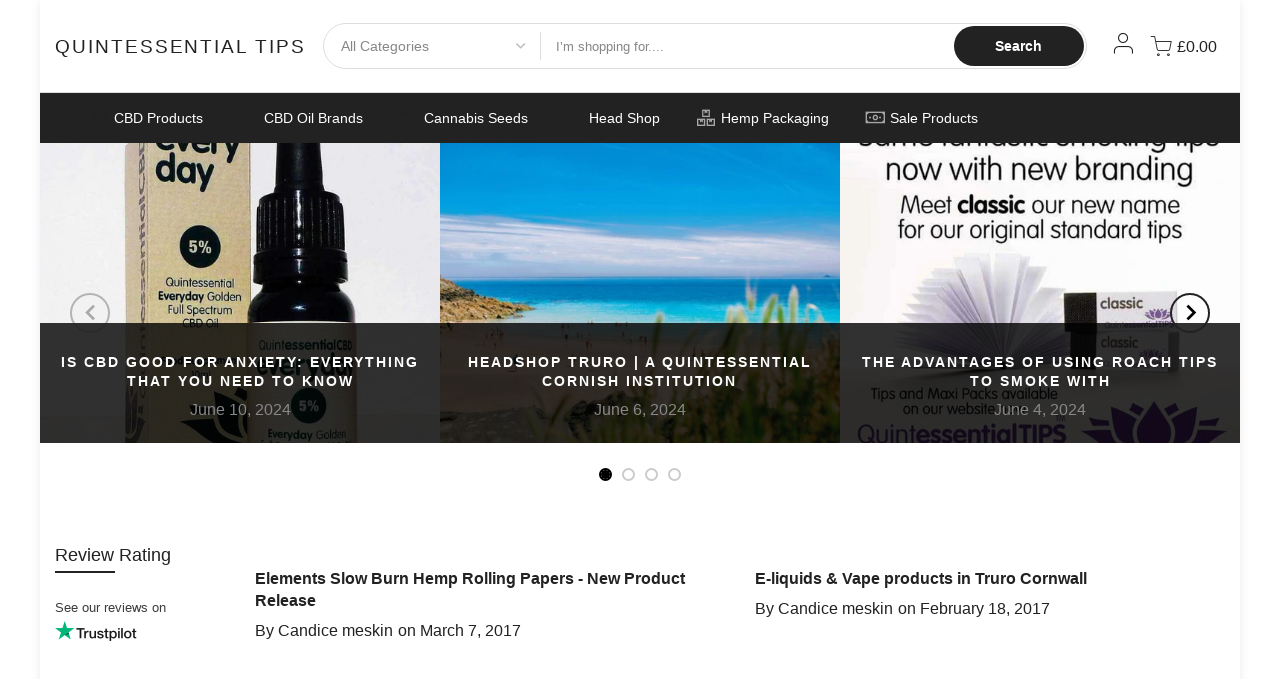

--- FILE ---
content_type: text/html; charset=utf-8
request_url: https://www.quintessentialtips.com/blogs/quintessential-tips/tagged/quintessential-truro
body_size: 27090
content:
<!doctype html>
<html class="no-js" lang="en">
<head>





    
    
<style>
    .ecom-cart-popup {
        display: grid;
        position: fixed;
        inset: 0;
        z-index: 9999999;
        align-content: center;
        padding: 5px;
        justify-content: center;
        align-items: center;
        justify-items: center;
    }

    .ecom-cart-popup::before {content: ' ';position: absolute;background: #e5e5e5b3;inset: 0;}
    .ecom-ajax-loading{
        cursor:not-allowed;
    pointer-events: none;
    opacity: 0.6;
    }


    #ecom-toast {
    visibility: hidden;
    max-width: 50px;
    min-height: 50px;
    margin: auto;
    background-color: #333;
    color: #fff;
    text-align: center;
    border-radius: 2px;
    position: fixed;
    z-index: 1;
    left: 0;
    right: 0;
    bottom: 30px;
    font-size: 17px;
    display: grid;
    grid-template-columns: 50px auto;
    align-items: center;
    justify-content: start;
    align-content: center;
    justify-items: start;
    }
    #ecom-toast.ecom-toast-show {
    visibility: visible;
    -webkit-animation: ecomFadein 0.5s, ecomExpand 0.5s 0.5s, ecomStay 3s 1s, ecomShrink 0.5s 2s, ecomFadeout 0.5s 2.5s;
    animation: ecomFadein 0.5s, ecomExpand 0.5s 0.5s, ecomStay 3s 1s, ecomShrink 0.5s 4s, ecomFadeout 0.5s 4.5s;
    }
    #ecom-toast #ecom-toast-icon {
    width: 50px;
    height: 100%;
    /* float: left; */
    /* padding-top: 16px; */
    /* padding-bottom: 16px; */
    box-sizing: border-box;
    background-color: #111;
    color: #fff;
    padding: 5px;
    }
    #ecom-toast .ecom-toast-icon-svg {
    width: 100%;
    height: 100%;
    display: block;
    position: relative;
    vertical-align: middle;
    margin: auto;
    text-align: center;
    /* padding: 5px; */
    }
    #ecom-toast #ecom-toast-desc {
    color: #fff;
    padding: 16px;
    overflow: hidden;
    white-space: nowrap;
    }

    @-webkit-keyframes ecomFadein {
    from {
        bottom: 0;
        opacity: 0;
    }
    to {
        bottom: 30px;
        opacity: 1;
    }
    }
    @keyframes fadein {
    from {
        bottom: 0;
        opacity: 0;
    }
    to {
        bottom: 30px;
        opacity: 1;
    }
    }
    @-webkit-keyframes ecomExpand {
    from {
        min-width: 50px;
    }
    to {
        min-width: var(--ecom-max-width);
    }
    }
    @keyframes ecomExpand {
    from {
        min-width: 50px;
    }
    to {
        min-width: var(--ecom-max-width);
    }
    }
    @-webkit-keyframes ecomStay {
    from {
        min-width: var(--ecom-max-width);
    }
    to {
        min-width: var(--ecom-max-width);
    }
    }
    @keyframes ecomStay {
    from {
        min-width: var(--ecom-max-width);
    }
    to {
        min-width: var(--ecom-max-width);
    }
    }
    @-webkit-keyframes ecomShrink {
    from {
        min-width: var(--ecom-max-width);
    }
    to {
        min-width: 50px;
    }
    }
    @keyframes ecomShrink {
    from {
        min-width: var(--ecom-max-width);
    }
    to {
        min-width: 50px;
    }
    }
    @-webkit-keyframes ecomFadeout {
    from {
        bottom: 30px;
        opacity: 1;
    }
    to {
        bottom: 60px;
        opacity: 0;
    }
    }
    @keyframes ecomFadeout {
    from {
        bottom: 30px;
        opacity: 1;
    }
    to {
        bottom: 60px;
        opacity: 0;
    }
    }
    </style>

    <script type="text/javascript" id="ecom-theme-helpers" async="async">
        window.EComposer = window.EComposer || {};
        (function(){this.configs = {
                ajax_cart: {
                    enable: false
                },
                quickview: {
                    enable: false
                }

                };
        
            this.customer = false;
        
            this.routes = {
                domain: 'https://www.quintessentialtips.com',
                root_url: '/',
                collections_url: '/collections',
                all_products_collection_url: '/collections/all',
                cart_url:'/cart',
                cart_add_url:'/cart/add',
                cart_change_url:'/cart/change',
                cart_clear_url: '/cart/clear',
                cart_update_url: '/cart/update',
                product_recommendations_url: '/recommendations/products'
            };
            this.queryParams = {};
            if (window.location.search.length) {
                new URLSearchParams(window.location.search).forEach((value,key)=>{
                    this.queryParams[key] = value;
                })
            }
            this.money_format = "\u0026pound;{{amount}}",
            this.money_with_currency_format = "\u0026pound;{{amount}} GBP",
            this.formatMoney = function(t, e) {
                function n(t, e) {
                    return void 0 === t ? e : t
                }
                function o(t, e, o, i) {
                    if (e = n(e, 2),
                    o = n(o, ","),
                    i = n(i, "."),
                    isNaN(t) || null == t)
                        return 0;
                    var r = (t = (t / 100).toFixed(e)).split(".");
                    return r[0].replace(/(\d)(?=(\d\d\d)+(?!\d))/g, "$1" + o) + (r[1] ? i + r[1] : "")
                }
                "string" == typeof t && (t = t.replace(".", ""));
                var i = ""
                , r = /\{\{\s*(\w+)\s*\}\}/
                , a = e || this.money_format;
                switch (a.match(r)[1]) {
                case "amount":
                    i = o(t, 2);
                    break;
                case "amount_no_decimals":
                    i = o(t, 0);
                    break;
                case "amount_with_comma_separator":
                    i = o(t, 2, ".", ",");
                    break;
                case "amount_with_space_separator":
                    i = o(t, 2, " ", ",");
                    break;
                case "amount_with_period_and_space_separator":
                    i = o(t, 2, " ", ".");
                    break;
                case "amount_no_decimals_with_comma_separator":
                    i = o(t, 0, ".", ",");
                    break;
                case "amount_no_decimals_with_space_separator":
                    i = o(t, 0, " ");
                    break;
                case "amount_with_apostrophe_separator":
                    i = o(t, 2, "'", ".")
                }
                return a.replace(r, i)
            }
            this.resizeImage = function(t, r) {
                try {
                    if (t.indexOf('cdn.shopify.com') === -1)
                        return t;
                    if (!r || "original" == r ||  "full" == r || "master" == r)
                        return t;
                    var o = t.match(/\.(jpg|jpeg|gif|png|bmp|bitmap|tiff|tif)((\#[0-9a-z\-]+)?(\?v=.*)?)?$/igm);
                    if (null == o)
                        return null;
                    var i = t.split(o[0])
                    , x = o[0];
                    return i[0] + "_" + r + x;
                } catch (o) {
                    return t
                }
            },
            this.getProduct = function(handle){
            if(!handle)
            {
                return false;
            }
            let endpoint = this.routes.root_url + '/products/' + handle + '.js'
            if(window.ECOM_LIVE)
            {
                endpoint = '/shop/builder/ajax/ecom-proxy/products/' + handle;
            }
            return  window.fetch(endpoint,{
                headers: {
                'Content-Type' : 'application/json'
                }
            })
            .then(res=> res.json());

            }
        }).bind(window.EComposer)();
    </script>


<script crossorigin="anonymous" referrerpolicy="no-referrer" src="https://cdn.ecomposer.app/vendors/js/jquery.min.js"></script><meta charset="utf-8">
  <meta name="viewport" content="width=device-width, initial-scale=1, shrink-to-fit=no, user-scalable=yes">
  <meta name="theme-color" content="#222222">
  <meta name="format-detection" content="telephone=no">
  <link rel="canonical" href="https://www.quintessentialtips.com/blogs/quintessential-tips/tagged/quintessential-truro">
  <link rel="prefetch" as="document" href="https://www.quintessentialtips.com">
  <link rel="dns-prefetch" href="https://cdn.shopify.com" crossorigin>
  <link rel="preconnect" href="https://cdn.shopify.com" crossorigin>
  <link rel="preconnect" href="https://monorail-edge.shopifysvc.com">
<link rel="dns-prefetch" href="https://fonts.shopifycdn.com" crossorigin>
    <link rel="preconnect" href="https://fonts.shopify.com" crossorigin>
    <link rel="preload" as="font" href="" type="font/woff2" crossorigin>
    <link rel="preload" as="font" href="" type="font/woff2" crossorigin>
    <link rel="preload" as="font" href="" type="font/woff2" crossorigin><link rel="preload" as="style" href="//www.quintessentialtips.com/cdn/shop/t/68/assets/pre_theme.min.css?v=117382185108694288591741107846">
  <link rel="preload" as="style" href="//www.quintessentialtips.com/cdn/shop/t/68/assets/theme.css?enable_css_minification=1&v=5516565535609124111741107891"><title>Hemp &amp; CBD Blog | Quintessential Tips &ndash; Tagged &quot;Quintessential Truro&quot;</title><meta name="description" content="Up to date information and product reviews from Quintessential Tips regarding the Hemp, CBD &amp; smoking accessories industry in the UK and abroad. Hemp Based info."><!-- social-meta-tags.liquid --><meta name="keywords" content="Hemp &amp; CBD Oil Blog | Quintessential Tips,Quintessential Tips,www.quintessentialtips.com"/><meta name="author" content="Quintessential Tips"><meta property="og:site_name" content="Quintessential Tips">
<meta property="og:url" content="https://www.quintessentialtips.com/blogs/quintessential-tips/tagged/quintessential-truro">
<meta property="og:title" content="Hemp &amp; CBD Blog | Quintessential Tips">
<meta property="og:type" content="website">
<meta property="og:description" content="Up to date information and product reviews from Quintessential Tips regarding the Hemp, CBD &amp; smoking accessories industry in the UK and abroad. Hemp Based info."><meta property="og:image" content="http://www.quintessentialtips.com/cdn/shop/files/quintessential-cbd-products-uk-hompage-banner_1200x1200.jpg?v=1614332886"><meta property="og:image:secure_url" content="https://www.quintessentialtips.com/cdn/shop/files/quintessential-cbd-products-uk-hompage-banner_1200x1200.jpg?v=1614332886"><meta name="twitter:site" content="@HempSmokingTips"><meta name="twitter:card" content="summary_large_image">
<meta name="twitter:title" content="Hemp &amp; CBD Blog | Quintessential Tips">
<meta name="twitter:description" content="Up to date information and product reviews from Quintessential Tips regarding the Hemp, CBD &amp; smoking accessories industry in the UK and abroad. Hemp Based info.">
<link href="//www.quintessentialtips.com/cdn/shop/t/68/assets/pre_theme.min.css?v=117382185108694288591741107846" rel="stylesheet" type="text/css" media="all" /><link rel="preload" as="script" href="//www.quintessentialtips.com/cdn/shop/t/68/assets/lazysizes.min.js?v=94949959356002557801741107845">
<link rel="preload" as="script" href="//www.quintessentialtips.com/cdn/shop/t/68/assets/nt_vendor.min.js?v=63039283586479772611741107845">
<script>document.documentElement.className = document.documentElement.className.replace('no-js', 'yes-js');const t_name = "blog",designMode = false,t_cartCount = 0,ThemeNameT4='kalles',ThemeNameT42='ThemeIdT4Kalles',themeIDt4 = 178964365699,ck_hostname = 'kalles-niche-none',ThemeIdT4 = "true",SopEmlT4="info@quintessentialtips.com",ThemePuT4 = '#purchase_codet4',t_shop_currency = "GBP", t_moneyFormat = "\u0026pound;{{amount}}", t_cart_url = "\/cart",t_cartadd_url = "\/cart\/add",t_cartchange_url = "\/cart\/change", pr_re_url = "\/recommendations\/products"; try {var T4AgentNT = (navigator.userAgent.indexOf('Chrome-Lighthouse') == -1)}catch(err){var T4AgentNT = true} function onloadt4relcss(_this) {_this.onload=null;if(T4AgentNT){_this.rel='stylesheet'}} (function () {window.onpageshow = function() {if (performance.navigation.type === 2) {document.dispatchEvent(new CustomEvent('cart:refresh'))} }; })();
var T4stt_str = { 
  "PleaseChoosePrOptions":"Please select some product options before adding this product to your cart.", 
  "will_not_ship":"Will not ship until \u003cspan class=\"jsnt\"\u003e{{date}}\u003c\/span\u003e",
  "will_stock_after":"Will be in stock after \u003cspan class=\"jsnt\"\u003e{{date}}\u003c\/span\u003e",
  "added_to_cart": "Product was successfully added to your cart.",
  "view_cart": "View cart",
  "continue_shopping": "Continue Shopping",
  "save_js":"-[sale]%","bannerCountdown":"%D days %H:%M:%S",
  "prItemCountdown":"%D Days %H:%M:%S",
  "countdown_days":"days",
  "countdown_hours":"hr",
  "countdown_mins":"min",
  "countdown_sec":"sc",
  "multiple_rates": "We found [number_of_rates] shipping rates available for [address], starting at [rate].",
  "one_rate": "We found one shipping rate available for [address].",
  "no_rates": "Sorry, we do not ship to this destination.",
  "rate_value": "[rate_title] at [rate]",
  "agree_checkout": "You must agree with the terms and conditions of sales to check out.",
  "added_text_cp":"Compare products"
};
</script>
<link rel="preload" href="//www.quintessentialtips.com/cdn/shop/t/68/assets/style.min.css?v=31849535966797512491741107846" as="style" onload="onloadt4relcss(this)"><link href="//www.quintessentialtips.com/cdn/shop/t/68/assets/theme.css?enable_css_minification=1&amp;v=5516565535609124111741107891" rel="stylesheet" type="text/css" media="all" /><link id="sett_clt4" rel="preload" href="//www.quintessentialtips.com/cdn/shop/t/68/assets/sett_cl.css?enable_css_minification=1&v=123392124309832141641741107846" as="style" onload="onloadt4relcss(this)"><link rel="preload" href="//www.quintessentialtips.com/cdn/shop/t/68/assets/line-awesome.min.css?v=36930450349382045261741107845" as="style" onload="onloadt4relcss(this)">
<script defer id="js_lzt4" src="//www.quintessentialtips.com/cdn/shop/t/68/assets/lazysizes.min.js?v=94949959356002557801741107845"></script>
<script src="//www.quintessentialtips.com/cdn/shop/t/68/assets/nt_vendor.min.js?v=63039283586479772611741107845" defer="defer" id="js_ntt4"
  data-theme='//www.quintessentialtips.com/cdn/shop/t/68/assets/nt_theme.min.js?v=61565608203301828441741107846'
  data-stt='//www.quintessentialtips.com/cdn/shop/t/68/assets/nt_settings.js?enable_js_minification=1&v=149373257244165606771741107891'
  data-cat='//www.quintessentialtips.com/cdn/shop/t/68/assets/cat.min.js?v=122579638177445080711741107846' 
  data-sw='//www.quintessentialtips.com/cdn/shop/t/68/assets/swatch.min.js?v=2366402892476614501741107846'
  data-prjs='//www.quintessentialtips.com/cdn/shop/t/68/assets/produc.min.js?v=66856717831304081821741107846' 
  data-mail='//www.quintessentialtips.com/cdn/shop/t/68/assets/platform_mail.min.js?v=120104920183136925081741107845'
  data-my='//www.quintessentialtips.com/cdn/shop/t/68/assets/my.js?v=111603181540343972631741107846' data-cusp='https://cdn.shopify.com/s/javascripts/currencies.js' data-cur='//www.quintessentialtips.com/cdn/shop/t/68/assets/nt_currencies.min.js?v=102876709414503164011741107846' data-mdl='//www.quintessentialtips.com/cdn/shop/t/68/assets/module.min.js?v=72712877271928395091741107845'
  data-map='//www.quintessentialtips.com/cdn/shop/t/68/assets/maplace.min.js?v=123640464312137447171741107845'
  data-time='//www.quintessentialtips.com/cdn/shop/t/68/assets/spacetime.min.js?v=23425'
  data-ins='//www.quintessentialtips.com/cdn/shop/t/68/assets/nt_instagram.min.js?v=139140391247222617321741107846'
  data-user='//www.quintessentialtips.com/cdn/shop/t/68/assets/interactable.min.js?v=152870087528388495291741107845'
  data-add='//www.quintessentialtips.com/cdn/shop/t/68/assets/my.js?v=111603181540343972631741107846'
  data-klaviyo='//www.klaviyo.com/media/js/public/klaviyo_subscribe.js'
  data-font='iconKalles , fakalles , Pe-icon-7-stroke , Font Awesome 5 Free:n9'
  data-fm=''
  data-spcmn='//www.quintessentialtips.com/cdn/shopifycloud/storefront/assets/themes_support/shopify_common-5f594365.js'
  data-cust='//www.quintessentialtips.com/cdn/shop/t/68/assets/customerclnt.min.js?v=3252781937110261681741107846'
  data-cusjs='none'
  data-desadm='//www.quintessentialtips.com/cdn/shop/t/68/assets/des_adm.min.js?v=92630436835497460221741107846'
  data-otherryv='//www.quintessentialtips.com/cdn/shop/t/68/assets/reviewOther.js?enable_js_minification=1&v=72029929378534401331741107846'></script><script>window.performance && window.performance.mark && window.performance.mark('shopify.content_for_header.start');</script><meta name="google-site-verification" content="5ruaaHh9RlAo3yI1wbP4QKcuG7O2DjhVB4dnKzFHfkc">
<meta id="shopify-digital-wallet" name="shopify-digital-wallet" content="/8649550/digital_wallets/dialog">
<link rel="alternate" type="application/atom+xml" title="Feed" href="/blogs/quintessential-tips/tagged/quintessential-truro.atom" />
<link rel="next" href="/blogs/quintessential-tips/tagged/quintessential-truro?page=2">
<script async="async" src="/checkouts/internal/preloads.js?locale=en-GB"></script>
<script id="shopify-features" type="application/json">{"accessToken":"6bd261da75e8a309305165ab00b82bbf","betas":["rich-media-storefront-analytics"],"domain":"www.quintessentialtips.com","predictiveSearch":true,"shopId":8649550,"locale":"en"}</script>
<script>var Shopify = Shopify || {};
Shopify.shop = "quintessential-tips.myshopify.com";
Shopify.locale = "en";
Shopify.currency = {"active":"GBP","rate":"1.0"};
Shopify.country = "GB";
Shopify.theme = {"name":"Copy of Copy of  Kalles 2.7.0 - Fast - current ","id":178964365699,"schema_name":"Kalles","schema_version":"2.7.0","theme_store_id":null,"role":"main"};
Shopify.theme.handle = "null";
Shopify.theme.style = {"id":null,"handle":null};
Shopify.cdnHost = "www.quintessentialtips.com/cdn";
Shopify.routes = Shopify.routes || {};
Shopify.routes.root = "/";</script>
<script type="module">!function(o){(o.Shopify=o.Shopify||{}).modules=!0}(window);</script>
<script>!function(o){function n(){var o=[];function n(){o.push(Array.prototype.slice.apply(arguments))}return n.q=o,n}var t=o.Shopify=o.Shopify||{};t.loadFeatures=n(),t.autoloadFeatures=n()}(window);</script>
<script id="shop-js-analytics" type="application/json">{"pageType":"blog"}</script>
<script defer="defer" async type="module" src="//www.quintessentialtips.com/cdn/shopifycloud/shop-js/modules/v2/client.init-shop-cart-sync_WVOgQShq.en.esm.js"></script>
<script defer="defer" async type="module" src="//www.quintessentialtips.com/cdn/shopifycloud/shop-js/modules/v2/chunk.common_C_13GLB1.esm.js"></script>
<script defer="defer" async type="module" src="//www.quintessentialtips.com/cdn/shopifycloud/shop-js/modules/v2/chunk.modal_CLfMGd0m.esm.js"></script>
<script type="module">
  await import("//www.quintessentialtips.com/cdn/shopifycloud/shop-js/modules/v2/client.init-shop-cart-sync_WVOgQShq.en.esm.js");
await import("//www.quintessentialtips.com/cdn/shopifycloud/shop-js/modules/v2/chunk.common_C_13GLB1.esm.js");
await import("//www.quintessentialtips.com/cdn/shopifycloud/shop-js/modules/v2/chunk.modal_CLfMGd0m.esm.js");

  window.Shopify.SignInWithShop?.initShopCartSync?.({"fedCMEnabled":true,"windoidEnabled":true});

</script>
<script>(function() {
  var isLoaded = false;
  function asyncLoad() {
    if (isLoaded) return;
    isLoaded = true;
    var urls = ["https:\/\/schemaplusfiles.s3.amazonaws.com\/loader.min.js?shop=quintessential-tips.myshopify.com"];
    for (var i = 0; i < urls.length; i++) {
      var s = document.createElement('script');
      s.type = 'text/javascript';
      s.async = true;
      s.src = urls[i];
      var x = document.getElementsByTagName('script')[0];
      x.parentNode.insertBefore(s, x);
    }
  };
  if(window.attachEvent) {
    window.attachEvent('onload', asyncLoad);
  } else {
    window.addEventListener('load', asyncLoad, false);
  }
})();</script>
<script id="__st">var __st={"a":8649550,"offset":0,"reqid":"8953b1d9-0512-48a7-bdd3-1e4c2e652cfe-1769638415","pageurl":"www.quintessentialtips.com\/blogs\/quintessential-tips\/tagged\/quintessential-truro","s":"blogs-13433281","u":"660fcd456454","p":"blog","rtyp":"blog","rid":13433281};</script>
<script>window.ShopifyPaypalV4VisibilityTracking = true;</script>
<script id="captcha-bootstrap">!function(){'use strict';const t='contact',e='account',n='new_comment',o=[[t,t],['blogs',n],['comments',n],[t,'customer']],c=[[e,'customer_login'],[e,'guest_login'],[e,'recover_customer_password'],[e,'create_customer']],r=t=>t.map((([t,e])=>`form[action*='/${t}']:not([data-nocaptcha='true']) input[name='form_type'][value='${e}']`)).join(','),a=t=>()=>t?[...document.querySelectorAll(t)].map((t=>t.form)):[];function s(){const t=[...o],e=r(t);return a(e)}const i='password',u='form_key',d=['recaptcha-v3-token','g-recaptcha-response','h-captcha-response',i],f=()=>{try{return window.sessionStorage}catch{return}},m='__shopify_v',_=t=>t.elements[u];function p(t,e,n=!1){try{const o=window.sessionStorage,c=JSON.parse(o.getItem(e)),{data:r}=function(t){const{data:e,action:n}=t;return t[m]||n?{data:e,action:n}:{data:t,action:n}}(c);for(const[e,n]of Object.entries(r))t.elements[e]&&(t.elements[e].value=n);n&&o.removeItem(e)}catch(o){console.error('form repopulation failed',{error:o})}}const l='form_type',E='cptcha';function T(t){t.dataset[E]=!0}const w=window,h=w.document,L='Shopify',v='ce_forms',y='captcha';let A=!1;((t,e)=>{const n=(g='f06e6c50-85a8-45c8-87d0-21a2b65856fe',I='https://cdn.shopify.com/shopifycloud/storefront-forms-hcaptcha/ce_storefront_forms_captcha_hcaptcha.v1.5.2.iife.js',D={infoText:'Protected by hCaptcha',privacyText:'Privacy',termsText:'Terms'},(t,e,n)=>{const o=w[L][v],c=o.bindForm;if(c)return c(t,g,e,D).then(n);var r;o.q.push([[t,g,e,D],n]),r=I,A||(h.body.append(Object.assign(h.createElement('script'),{id:'captcha-provider',async:!0,src:r})),A=!0)});var g,I,D;w[L]=w[L]||{},w[L][v]=w[L][v]||{},w[L][v].q=[],w[L][y]=w[L][y]||{},w[L][y].protect=function(t,e){n(t,void 0,e),T(t)},Object.freeze(w[L][y]),function(t,e,n,w,h,L){const[v,y,A,g]=function(t,e,n){const i=e?o:[],u=t?c:[],d=[...i,...u],f=r(d),m=r(i),_=r(d.filter((([t,e])=>n.includes(e))));return[a(f),a(m),a(_),s()]}(w,h,L),I=t=>{const e=t.target;return e instanceof HTMLFormElement?e:e&&e.form},D=t=>v().includes(t);t.addEventListener('submit',(t=>{const e=I(t);if(!e)return;const n=D(e)&&!e.dataset.hcaptchaBound&&!e.dataset.recaptchaBound,o=_(e),c=g().includes(e)&&(!o||!o.value);(n||c)&&t.preventDefault(),c&&!n&&(function(t){try{if(!f())return;!function(t){const e=f();if(!e)return;const n=_(t);if(!n)return;const o=n.value;o&&e.removeItem(o)}(t);const e=Array.from(Array(32),(()=>Math.random().toString(36)[2])).join('');!function(t,e){_(t)||t.append(Object.assign(document.createElement('input'),{type:'hidden',name:u})),t.elements[u].value=e}(t,e),function(t,e){const n=f();if(!n)return;const o=[...t.querySelectorAll(`input[type='${i}']`)].map((({name:t})=>t)),c=[...d,...o],r={};for(const[a,s]of new FormData(t).entries())c.includes(a)||(r[a]=s);n.setItem(e,JSON.stringify({[m]:1,action:t.action,data:r}))}(t,e)}catch(e){console.error('failed to persist form',e)}}(e),e.submit())}));const S=(t,e)=>{t&&!t.dataset[E]&&(n(t,e.some((e=>e===t))),T(t))};for(const o of['focusin','change'])t.addEventListener(o,(t=>{const e=I(t);D(e)&&S(e,y())}));const B=e.get('form_key'),M=e.get(l),P=B&&M;t.addEventListener('DOMContentLoaded',(()=>{const t=y();if(P)for(const e of t)e.elements[l].value===M&&p(e,B);[...new Set([...A(),...v().filter((t=>'true'===t.dataset.shopifyCaptcha))])].forEach((e=>S(e,t)))}))}(h,new URLSearchParams(w.location.search),n,t,e,['guest_login'])})(!0,!1)}();</script>
<script integrity="sha256-4kQ18oKyAcykRKYeNunJcIwy7WH5gtpwJnB7kiuLZ1E=" data-source-attribution="shopify.loadfeatures" defer="defer" src="//www.quintessentialtips.com/cdn/shopifycloud/storefront/assets/storefront/load_feature-a0a9edcb.js" crossorigin="anonymous"></script>
<script data-source-attribution="shopify.dynamic_checkout.dynamic.init">var Shopify=Shopify||{};Shopify.PaymentButton=Shopify.PaymentButton||{isStorefrontPortableWallets:!0,init:function(){window.Shopify.PaymentButton.init=function(){};var t=document.createElement("script");t.src="https://www.quintessentialtips.com/cdn/shopifycloud/portable-wallets/latest/portable-wallets.en.js",t.type="module",document.head.appendChild(t)}};
</script>
<script data-source-attribution="shopify.dynamic_checkout.buyer_consent">
  function portableWalletsHideBuyerConsent(e){var t=document.getElementById("shopify-buyer-consent"),n=document.getElementById("shopify-subscription-policy-button");t&&n&&(t.classList.add("hidden"),t.setAttribute("aria-hidden","true"),n.removeEventListener("click",e))}function portableWalletsShowBuyerConsent(e){var t=document.getElementById("shopify-buyer-consent"),n=document.getElementById("shopify-subscription-policy-button");t&&n&&(t.classList.remove("hidden"),t.removeAttribute("aria-hidden"),n.addEventListener("click",e))}window.Shopify?.PaymentButton&&(window.Shopify.PaymentButton.hideBuyerConsent=portableWalletsHideBuyerConsent,window.Shopify.PaymentButton.showBuyerConsent=portableWalletsShowBuyerConsent);
</script>
<script data-source-attribution="shopify.dynamic_checkout.cart.bootstrap">document.addEventListener("DOMContentLoaded",(function(){function t(){return document.querySelector("shopify-accelerated-checkout-cart, shopify-accelerated-checkout")}if(t())Shopify.PaymentButton.init();else{new MutationObserver((function(e,n){t()&&(Shopify.PaymentButton.init(),n.disconnect())})).observe(document.body,{childList:!0,subtree:!0})}}));
</script>

<script>window.performance && window.performance.mark && window.performance.mark('shopify.content_for_header.end');</script>
<!--AZEXO_Header_Scripts--> <script>
        var azh = {
            shop: 'quintessential-tips.myshopify.com',
            device_prefixes: {"lg":{"label":"Large device","width":false,"height":false,"container":1170,"min":1200},"md":{"label":"Medium device","width":992,"height":false,"container":970,"max":1199,"min":992},"sm":{"label":"Small device","width":768,"height":1150,"container":750,"max":991,"min":768},"xs":{"label":"Extra small device","width":320,"height":750,"max":767}},
        };
        var azexo = {
          purchase_extension: 'Purchase extension',
          strings: {
            addToCart: "Add to cart",
            soldOut: "Sold out",
            unavailable: "Unavailable",
            regularPrice: "Regular price",
            sale: "Sale",
            quantityMinimumMessage: "Quantity must be 1 or more",
            unitPrice: "Unit price",
            unitPriceSeparator: "per",
            oneCartCount: "1 item",
            otherCartCount: "[count] items",
            quantityLabel: "Quantity: [count]"
          },
          moneyFormat: "\u0026pound;{{amount}}"
        }
        </script><style>.az-container {
        padding-right: 15px;
        padding-left: 15px;
        margin-left: auto;
        margin-right: auto;
        box-sizing: border-box;
    }
@media (min-width: 768px) {
                    .az-container {
                        max-width: 750px;
                    }
                }
@media (min-width: 992px) {
                    .az-container {
                        max-width: 970px;
                    }
                }
@media (min-width: 1200px) {
                    .az-container {
                        max-width: 1170px;
                    }
                }
</style><script>azexo.extensions = [''];</script> <!--End_AZEXO_Header_Scripts--><!--AZEXO_Version_85--><script src="https://cdn.shopify.com/extensions/019c0057-895d-7ff2-b2c3-37d5559f1468/smile-io-279/assets/smile-loader.js" type="text/javascript" defer="defer"></script>
<link href="https://monorail-edge.shopifysvc.com" rel="dns-prefetch">
<script>(function(){if ("sendBeacon" in navigator && "performance" in window) {try {var session_token_from_headers = performance.getEntriesByType('navigation')[0].serverTiming.find(x => x.name == '_s').description;} catch {var session_token_from_headers = undefined;}var session_cookie_matches = document.cookie.match(/_shopify_s=([^;]*)/);var session_token_from_cookie = session_cookie_matches && session_cookie_matches.length === 2 ? session_cookie_matches[1] : "";var session_token = session_token_from_headers || session_token_from_cookie || "";function handle_abandonment_event(e) {var entries = performance.getEntries().filter(function(entry) {return /monorail-edge.shopifysvc.com/.test(entry.name);});if (!window.abandonment_tracked && entries.length === 0) {window.abandonment_tracked = true;var currentMs = Date.now();var navigation_start = performance.timing.navigationStart;var payload = {shop_id: 8649550,url: window.location.href,navigation_start,duration: currentMs - navigation_start,session_token,page_type: "blog"};window.navigator.sendBeacon("https://monorail-edge.shopifysvc.com/v1/produce", JSON.stringify({schema_id: "online_store_buyer_site_abandonment/1.1",payload: payload,metadata: {event_created_at_ms: currentMs,event_sent_at_ms: currentMs}}));}}window.addEventListener('pagehide', handle_abandonment_event);}}());</script>
<script id="web-pixels-manager-setup">(function e(e,d,r,n,o){if(void 0===o&&(o={}),!Boolean(null===(a=null===(i=window.Shopify)||void 0===i?void 0:i.analytics)||void 0===a?void 0:a.replayQueue)){var i,a;window.Shopify=window.Shopify||{};var t=window.Shopify;t.analytics=t.analytics||{};var s=t.analytics;s.replayQueue=[],s.publish=function(e,d,r){return s.replayQueue.push([e,d,r]),!0};try{self.performance.mark("wpm:start")}catch(e){}var l=function(){var e={modern:/Edge?\/(1{2}[4-9]|1[2-9]\d|[2-9]\d{2}|\d{4,})\.\d+(\.\d+|)|Firefox\/(1{2}[4-9]|1[2-9]\d|[2-9]\d{2}|\d{4,})\.\d+(\.\d+|)|Chrom(ium|e)\/(9{2}|\d{3,})\.\d+(\.\d+|)|(Maci|X1{2}).+ Version\/(15\.\d+|(1[6-9]|[2-9]\d|\d{3,})\.\d+)([,.]\d+|)( \(\w+\)|)( Mobile\/\w+|) Safari\/|Chrome.+OPR\/(9{2}|\d{3,})\.\d+\.\d+|(CPU[ +]OS|iPhone[ +]OS|CPU[ +]iPhone|CPU IPhone OS|CPU iPad OS)[ +]+(15[._]\d+|(1[6-9]|[2-9]\d|\d{3,})[._]\d+)([._]\d+|)|Android:?[ /-](13[3-9]|1[4-9]\d|[2-9]\d{2}|\d{4,})(\.\d+|)(\.\d+|)|Android.+Firefox\/(13[5-9]|1[4-9]\d|[2-9]\d{2}|\d{4,})\.\d+(\.\d+|)|Android.+Chrom(ium|e)\/(13[3-9]|1[4-9]\d|[2-9]\d{2}|\d{4,})\.\d+(\.\d+|)|SamsungBrowser\/([2-9]\d|\d{3,})\.\d+/,legacy:/Edge?\/(1[6-9]|[2-9]\d|\d{3,})\.\d+(\.\d+|)|Firefox\/(5[4-9]|[6-9]\d|\d{3,})\.\d+(\.\d+|)|Chrom(ium|e)\/(5[1-9]|[6-9]\d|\d{3,})\.\d+(\.\d+|)([\d.]+$|.*Safari\/(?![\d.]+ Edge\/[\d.]+$))|(Maci|X1{2}).+ Version\/(10\.\d+|(1[1-9]|[2-9]\d|\d{3,})\.\d+)([,.]\d+|)( \(\w+\)|)( Mobile\/\w+|) Safari\/|Chrome.+OPR\/(3[89]|[4-9]\d|\d{3,})\.\d+\.\d+|(CPU[ +]OS|iPhone[ +]OS|CPU[ +]iPhone|CPU IPhone OS|CPU iPad OS)[ +]+(10[._]\d+|(1[1-9]|[2-9]\d|\d{3,})[._]\d+)([._]\d+|)|Android:?[ /-](13[3-9]|1[4-9]\d|[2-9]\d{2}|\d{4,})(\.\d+|)(\.\d+|)|Mobile Safari.+OPR\/([89]\d|\d{3,})\.\d+\.\d+|Android.+Firefox\/(13[5-9]|1[4-9]\d|[2-9]\d{2}|\d{4,})\.\d+(\.\d+|)|Android.+Chrom(ium|e)\/(13[3-9]|1[4-9]\d|[2-9]\d{2}|\d{4,})\.\d+(\.\d+|)|Android.+(UC? ?Browser|UCWEB|U3)[ /]?(15\.([5-9]|\d{2,})|(1[6-9]|[2-9]\d|\d{3,})\.\d+)\.\d+|SamsungBrowser\/(5\.\d+|([6-9]|\d{2,})\.\d+)|Android.+MQ{2}Browser\/(14(\.(9|\d{2,})|)|(1[5-9]|[2-9]\d|\d{3,})(\.\d+|))(\.\d+|)|K[Aa][Ii]OS\/(3\.\d+|([4-9]|\d{2,})\.\d+)(\.\d+|)/},d=e.modern,r=e.legacy,n=navigator.userAgent;return n.match(d)?"modern":n.match(r)?"legacy":"unknown"}(),u="modern"===l?"modern":"legacy",c=(null!=n?n:{modern:"",legacy:""})[u],f=function(e){return[e.baseUrl,"/wpm","/b",e.hashVersion,"modern"===e.buildTarget?"m":"l",".js"].join("")}({baseUrl:d,hashVersion:r,buildTarget:u}),m=function(e){var d=e.version,r=e.bundleTarget,n=e.surface,o=e.pageUrl,i=e.monorailEndpoint;return{emit:function(e){var a=e.status,t=e.errorMsg,s=(new Date).getTime(),l=JSON.stringify({metadata:{event_sent_at_ms:s},events:[{schema_id:"web_pixels_manager_load/3.1",payload:{version:d,bundle_target:r,page_url:o,status:a,surface:n,error_msg:t},metadata:{event_created_at_ms:s}}]});if(!i)return console&&console.warn&&console.warn("[Web Pixels Manager] No Monorail endpoint provided, skipping logging."),!1;try{return self.navigator.sendBeacon.bind(self.navigator)(i,l)}catch(e){}var u=new XMLHttpRequest;try{return u.open("POST",i,!0),u.setRequestHeader("Content-Type","text/plain"),u.send(l),!0}catch(e){return console&&console.warn&&console.warn("[Web Pixels Manager] Got an unhandled error while logging to Monorail."),!1}}}}({version:r,bundleTarget:l,surface:e.surface,pageUrl:self.location.href,monorailEndpoint:e.monorailEndpoint});try{o.browserTarget=l,function(e){var d=e.src,r=e.async,n=void 0===r||r,o=e.onload,i=e.onerror,a=e.sri,t=e.scriptDataAttributes,s=void 0===t?{}:t,l=document.createElement("script"),u=document.querySelector("head"),c=document.querySelector("body");if(l.async=n,l.src=d,a&&(l.integrity=a,l.crossOrigin="anonymous"),s)for(var f in s)if(Object.prototype.hasOwnProperty.call(s,f))try{l.dataset[f]=s[f]}catch(e){}if(o&&l.addEventListener("load",o),i&&l.addEventListener("error",i),u)u.appendChild(l);else{if(!c)throw new Error("Did not find a head or body element to append the script");c.appendChild(l)}}({src:f,async:!0,onload:function(){if(!function(){var e,d;return Boolean(null===(d=null===(e=window.Shopify)||void 0===e?void 0:e.analytics)||void 0===d?void 0:d.initialized)}()){var d=window.webPixelsManager.init(e)||void 0;if(d){var r=window.Shopify.analytics;r.replayQueue.forEach((function(e){var r=e[0],n=e[1],o=e[2];d.publishCustomEvent(r,n,o)})),r.replayQueue=[],r.publish=d.publishCustomEvent,r.visitor=d.visitor,r.initialized=!0}}},onerror:function(){return m.emit({status:"failed",errorMsg:"".concat(f," has failed to load")})},sri:function(e){var d=/^sha384-[A-Za-z0-9+/=]+$/;return"string"==typeof e&&d.test(e)}(c)?c:"",scriptDataAttributes:o}),m.emit({status:"loading"})}catch(e){m.emit({status:"failed",errorMsg:(null==e?void 0:e.message)||"Unknown error"})}}})({shopId: 8649550,storefrontBaseUrl: "https://www.quintessentialtips.com",extensionsBaseUrl: "https://extensions.shopifycdn.com/cdn/shopifycloud/web-pixels-manager",monorailEndpoint: "https://monorail-edge.shopifysvc.com/unstable/produce_batch",surface: "storefront-renderer",enabledBetaFlags: ["2dca8a86"],webPixelsConfigList: [{"id":"469631231","configuration":"{\"config\":\"{\\\"pixel_id\\\":\\\"G-NTL00XKT7C\\\",\\\"target_country\\\":\\\"GB\\\",\\\"gtag_events\\\":[{\\\"type\\\":\\\"begin_checkout\\\",\\\"action_label\\\":\\\"G-NTL00XKT7C\\\"},{\\\"type\\\":\\\"search\\\",\\\"action_label\\\":\\\"G-NTL00XKT7C\\\"},{\\\"type\\\":\\\"view_item\\\",\\\"action_label\\\":[\\\"G-NTL00XKT7C\\\",\\\"MC-LG9QL6BWX7\\\"]},{\\\"type\\\":\\\"purchase\\\",\\\"action_label\\\":[\\\"G-NTL00XKT7C\\\",\\\"MC-LG9QL6BWX7\\\"]},{\\\"type\\\":\\\"page_view\\\",\\\"action_label\\\":[\\\"G-NTL00XKT7C\\\",\\\"MC-LG9QL6BWX7\\\"]},{\\\"type\\\":\\\"add_payment_info\\\",\\\"action_label\\\":\\\"G-NTL00XKT7C\\\"},{\\\"type\\\":\\\"add_to_cart\\\",\\\"action_label\\\":\\\"G-NTL00XKT7C\\\"}],\\\"enable_monitoring_mode\\\":false}\"}","eventPayloadVersion":"v1","runtimeContext":"OPEN","scriptVersion":"b2a88bafab3e21179ed38636efcd8a93","type":"APP","apiClientId":1780363,"privacyPurposes":[],"dataSharingAdjustments":{"protectedCustomerApprovalScopes":["read_customer_address","read_customer_email","read_customer_name","read_customer_personal_data","read_customer_phone"]}},{"id":"shopify-app-pixel","configuration":"{}","eventPayloadVersion":"v1","runtimeContext":"STRICT","scriptVersion":"0450","apiClientId":"shopify-pixel","type":"APP","privacyPurposes":["ANALYTICS","MARKETING"]},{"id":"shopify-custom-pixel","eventPayloadVersion":"v1","runtimeContext":"LAX","scriptVersion":"0450","apiClientId":"shopify-pixel","type":"CUSTOM","privacyPurposes":["ANALYTICS","MARKETING"]}],isMerchantRequest: false,initData: {"shop":{"name":"Quintessential Tips","paymentSettings":{"currencyCode":"GBP"},"myshopifyDomain":"quintessential-tips.myshopify.com","countryCode":"GB","storefrontUrl":"https:\/\/www.quintessentialtips.com"},"customer":null,"cart":null,"checkout":null,"productVariants":[],"purchasingCompany":null},},"https://www.quintessentialtips.com/cdn","1d2a099fw23dfb22ep557258f5m7a2edbae",{"modern":"","legacy":""},{"shopId":"8649550","storefrontBaseUrl":"https:\/\/www.quintessentialtips.com","extensionBaseUrl":"https:\/\/extensions.shopifycdn.com\/cdn\/shopifycloud\/web-pixels-manager","surface":"storefront-renderer","enabledBetaFlags":"[\"2dca8a86\"]","isMerchantRequest":"false","hashVersion":"1d2a099fw23dfb22ep557258f5m7a2edbae","publish":"custom","events":"[[\"page_viewed\",{}]]"});</script><script>
  window.ShopifyAnalytics = window.ShopifyAnalytics || {};
  window.ShopifyAnalytics.meta = window.ShopifyAnalytics.meta || {};
  window.ShopifyAnalytics.meta.currency = 'GBP';
  var meta = {"page":{"pageType":"blog","resourceType":"blog","resourceId":13433281,"requestId":"8953b1d9-0512-48a7-bdd3-1e4c2e652cfe-1769638415"}};
  for (var attr in meta) {
    window.ShopifyAnalytics.meta[attr] = meta[attr];
  }
</script>
<script class="analytics">
  (function () {
    var customDocumentWrite = function(content) {
      var jquery = null;

      if (window.jQuery) {
        jquery = window.jQuery;
      } else if (window.Checkout && window.Checkout.$) {
        jquery = window.Checkout.$;
      }

      if (jquery) {
        jquery('body').append(content);
      }
    };

    var hasLoggedConversion = function(token) {
      if (token) {
        return document.cookie.indexOf('loggedConversion=' + token) !== -1;
      }
      return false;
    }

    var setCookieIfConversion = function(token) {
      if (token) {
        var twoMonthsFromNow = new Date(Date.now());
        twoMonthsFromNow.setMonth(twoMonthsFromNow.getMonth() + 2);

        document.cookie = 'loggedConversion=' + token + '; expires=' + twoMonthsFromNow;
      }
    }

    var trekkie = window.ShopifyAnalytics.lib = window.trekkie = window.trekkie || [];
    if (trekkie.integrations) {
      return;
    }
    trekkie.methods = [
      'identify',
      'page',
      'ready',
      'track',
      'trackForm',
      'trackLink'
    ];
    trekkie.factory = function(method) {
      return function() {
        var args = Array.prototype.slice.call(arguments);
        args.unshift(method);
        trekkie.push(args);
        return trekkie;
      };
    };
    for (var i = 0; i < trekkie.methods.length; i++) {
      var key = trekkie.methods[i];
      trekkie[key] = trekkie.factory(key);
    }
    trekkie.load = function(config) {
      trekkie.config = config || {};
      trekkie.config.initialDocumentCookie = document.cookie;
      var first = document.getElementsByTagName('script')[0];
      var script = document.createElement('script');
      script.type = 'text/javascript';
      script.onerror = function(e) {
        var scriptFallback = document.createElement('script');
        scriptFallback.type = 'text/javascript';
        scriptFallback.onerror = function(error) {
                var Monorail = {
      produce: function produce(monorailDomain, schemaId, payload) {
        var currentMs = new Date().getTime();
        var event = {
          schema_id: schemaId,
          payload: payload,
          metadata: {
            event_created_at_ms: currentMs,
            event_sent_at_ms: currentMs
          }
        };
        return Monorail.sendRequest("https://" + monorailDomain + "/v1/produce", JSON.stringify(event));
      },
      sendRequest: function sendRequest(endpointUrl, payload) {
        // Try the sendBeacon API
        if (window && window.navigator && typeof window.navigator.sendBeacon === 'function' && typeof window.Blob === 'function' && !Monorail.isIos12()) {
          var blobData = new window.Blob([payload], {
            type: 'text/plain'
          });

          if (window.navigator.sendBeacon(endpointUrl, blobData)) {
            return true;
          } // sendBeacon was not successful

        } // XHR beacon

        var xhr = new XMLHttpRequest();

        try {
          xhr.open('POST', endpointUrl);
          xhr.setRequestHeader('Content-Type', 'text/plain');
          xhr.send(payload);
        } catch (e) {
          console.log(e);
        }

        return false;
      },
      isIos12: function isIos12() {
        return window.navigator.userAgent.lastIndexOf('iPhone; CPU iPhone OS 12_') !== -1 || window.navigator.userAgent.lastIndexOf('iPad; CPU OS 12_') !== -1;
      }
    };
    Monorail.produce('monorail-edge.shopifysvc.com',
      'trekkie_storefront_load_errors/1.1',
      {shop_id: 8649550,
      theme_id: 178964365699,
      app_name: "storefront",
      context_url: window.location.href,
      source_url: "//www.quintessentialtips.com/cdn/s/trekkie.storefront.a804e9514e4efded663580eddd6991fcc12b5451.min.js"});

        };
        scriptFallback.async = true;
        scriptFallback.src = '//www.quintessentialtips.com/cdn/s/trekkie.storefront.a804e9514e4efded663580eddd6991fcc12b5451.min.js';
        first.parentNode.insertBefore(scriptFallback, first);
      };
      script.async = true;
      script.src = '//www.quintessentialtips.com/cdn/s/trekkie.storefront.a804e9514e4efded663580eddd6991fcc12b5451.min.js';
      first.parentNode.insertBefore(script, first);
    };
    trekkie.load(
      {"Trekkie":{"appName":"storefront","development":false,"defaultAttributes":{"shopId":8649550,"isMerchantRequest":null,"themeId":178964365699,"themeCityHash":"15600611943358114388","contentLanguage":"en","currency":"GBP","eventMetadataId":"fa7797ca-bb11-4dd6-a34c-5059d1c5b484"},"isServerSideCookieWritingEnabled":true,"monorailRegion":"shop_domain","enabledBetaFlags":["65f19447","b5387b81"]},"Session Attribution":{},"S2S":{"facebookCapiEnabled":false,"source":"trekkie-storefront-renderer","apiClientId":580111}}
    );

    var loaded = false;
    trekkie.ready(function() {
      if (loaded) return;
      loaded = true;

      window.ShopifyAnalytics.lib = window.trekkie;

      var originalDocumentWrite = document.write;
      document.write = customDocumentWrite;
      try { window.ShopifyAnalytics.merchantGoogleAnalytics.call(this); } catch(error) {};
      document.write = originalDocumentWrite;

      window.ShopifyAnalytics.lib.page(null,{"pageType":"blog","resourceType":"blog","resourceId":13433281,"requestId":"8953b1d9-0512-48a7-bdd3-1e4c2e652cfe-1769638415","shopifyEmitted":true});

      var match = window.location.pathname.match(/checkouts\/(.+)\/(thank_you|post_purchase)/)
      var token = match? match[1]: undefined;
      if (!hasLoggedConversion(token)) {
        setCookieIfConversion(token);
        
      }
    });


        var eventsListenerScript = document.createElement('script');
        eventsListenerScript.async = true;
        eventsListenerScript.src = "//www.quintessentialtips.com/cdn/shopifycloud/storefront/assets/shop_events_listener-3da45d37.js";
        document.getElementsByTagName('head')[0].appendChild(eventsListenerScript);

})();</script>
  <script>
  if (!window.ga || (window.ga && typeof window.ga !== 'function')) {
    window.ga = function ga() {
      (window.ga.q = window.ga.q || []).push(arguments);
      if (window.Shopify && window.Shopify.analytics && typeof window.Shopify.analytics.publish === 'function') {
        window.Shopify.analytics.publish("ga_stub_called", {}, {sendTo: "google_osp_migration"});
      }
      console.error("Shopify's Google Analytics stub called with:", Array.from(arguments), "\nSee https://help.shopify.com/manual/promoting-marketing/pixels/pixel-migration#google for more information.");
    };
    if (window.Shopify && window.Shopify.analytics && typeof window.Shopify.analytics.publish === 'function') {
      window.Shopify.analytics.publish("ga_stub_initialized", {}, {sendTo: "google_osp_migration"});
    }
  }
</script>
<script
  defer
  src="https://www.quintessentialtips.com/cdn/shopifycloud/perf-kit/shopify-perf-kit-3.1.0.min.js"
  data-application="storefront-renderer"
  data-shop-id="8649550"
  data-render-region="gcp-us-east1"
  data-page-type="blog"
  data-theme-instance-id="178964365699"
  data-theme-name="Kalles"
  data-theme-version="2.7.0"
  data-monorail-region="shop_domain"
  data-resource-timing-sampling-rate="10"
  data-shs="true"
  data-shs-beacon="true"
  data-shs-export-with-fetch="true"
  data-shs-logs-sample-rate="1"
  data-shs-beacon-endpoint="https://www.quintessentialtips.com/api/collect"
></script>
</head>
<body class="kalles_2-0 lazy_icons min_cqty_1 btnt4_style_2 zoom_tp_2 css_scrollbar template-blog js_search_true cart_pos_side kalles_toolbar_false hover_img2 swatch_style_rounded swatch_list_size_small label_style_rounded wrapper_boxed header_full_false header_sticky_false hide_scrolld_false des_header_8 h_transparent_false h_tr_top_false h_banner_false top_bar_false catalog_mode_false cat_sticky_false prs_bordered_grid_1 prs_sw_limit_false search_pos_full t4_compare_false dark_mode_false h_chan_space_false type_quickview_2 des_btns_prmb_1 t4_cart_count_0  lazyloadt4s js_search_type rtl_false"><a class="in-page-link visually-hidden skip-link" href="#nt_content">Skip to content</a>
<div id="ld_cl_bar" class="op__0 pe_none"></div><div id="nt_wrapper"><header id="ntheader" class="ntheader header_8 h_icon_iccl"><div class="ntheader_wrapper pr z_200"><div id="shopify-section-header_8" class="shopify-section sp_header_mid"><div class="header__mid"><div class="container">
     <div class="row al_center css_h_se">
        <div class="col-md-4 col-3 dn_lg"><a href="/" data-id='#nt_menu_canvas' class="push_side push-menu-btn  lh__1 flex al_center"><svg xmlns="http://www.w3.org/2000/svg" width="30" height="16" viewBox="0 0 30 16"><rect width="30" height="1.5"></rect><rect y="7" width="20" height="1.5"></rect><rect y="14" width="30" height="1.5"></rect></svg></a></div>
        <div class="col-lg-auto col-md-4 col-6 tc tl_lg"><div class=" branding ts__05 lh__1"><a class="dib" href="/" >Quintessential Tips</a></div> </div>
        <div class="col-lg col-6 dn db_lg cl_h_search">
          <form action="/search" method="get" class="h_search_frm js_frm_search pr" role="search">
               <input type="hidden" name="type" value="product">
               <input type="hidden" name="options[unavailable_products]" value="last">
               <input type="hidden" name="options[prefix]" value="last">
               <div class="row no-gutters al_center"><div class="frm_search_cat col-auto">
                        <select name="product_type">
                          <option value="*">All Categories</option><option value="Cannabis Seeds">Cannabis Seeds</option><option value="Gift Card">Gift Card</option><option value="Gold CBD Oil">Gold CBD Oil</option><option value="incense Sticks">incense Sticks</option><option value="incense Sticks Holder">incense Sticks Holder</option><option value="Organic Hemp coated Tips">Organic Hemp coated Tips</option><option value="Printed Tobacco Tins">Printed Tobacco Tins</option><option value="Pure Hemp Tips">Pure Hemp Tips</option><option value="Recycled Tips">Recycled Tips</option><option value="Smoking Accessories">Smoking Accessories</option><option value="Standard tips">Standard tips</option><option value="Wooden Engraved Tins">Wooden Engraved Tins</option></select>
                    </div>
                    <div class="col-auto h_space_search"></div><div class="frm_search_input pr oh col">
                   <input class="h_search_ip js_iput_search" autocomplete="off" type="text" name="q" placeholder="I’m shopping for...." value="">
                 </div>
                 <div class="frm_search_cat col-auto">
                  <button class="h_search_btn js_btn_search" type="submit">Search</button>
                 </div>
               </div>
             </form>
             <div class="pr">
                  <div class="mini_cart_content fixcl-scroll widget">
                     <div class="fixcl-scroll-content product_list_widget">
                        <div class="ld_bar_search"></div>
                        <div class="skeleton_wrap skeleton_js dn"><div class="row mb__10 pb__10">
                              <div class="col-auto widget_img_pr"><div class="skeleton_img"></div></div>
                              <div class="col widget_if_pr"><div class="skeleton_txt1"></div><div class="skeleton_txt2"></div></div>
                           </div><div class="row mb__10 pb__10">
                              <div class="col-auto widget_img_pr"><div class="skeleton_img"></div></div>
                              <div class="col widget_if_pr"><div class="skeleton_txt1"></div><div class="skeleton_txt2"></div></div>
                           </div><div class="row mb__10 pb__10">
                              <div class="col-auto widget_img_pr"><div class="skeleton_img"></div></div>
                              <div class="col widget_if_pr"><div class="skeleton_txt1"></div><div class="skeleton_txt2"></div></div>
                           </div><div class="row mb__10 pb__10">
                              <div class="col-auto widget_img_pr"><div class="skeleton_img"></div></div>
                              <div class="col widget_if_pr"><div class="skeleton_txt1"></div><div class="skeleton_txt2"></div></div>
                           </div></div>
                        <div class="js_prs_search"></div>
                     </div>
                  </div>
             </div>
        </div>
        <div class="col-lg-auto col-md-4 col-3 tr"><div class="nt_action in_flex al_center cart_des_4"><a class="icon_search push_side cb chp" data-id="#nt_search_canvas" href="/search"><i class="iccl iccl-search"></i></a>
     
          <div class="my-account ts__05 pr dn db_md">
             <a class="cb chp db push_side" href="/account/login" data-id="#nt_login_canvas"><i class="iccl iccl-user"></i></a></div><div class="icon_cart pr in_flex al_center"><a class="pr cb chp dib push_side" data-id="#nt_cart_canvas" href="/cart"><i class="iccl iccl-cart"></i><span class="js_cat_ttprice ch_tt_price dn dib_lg fwm cd ml__5">&pound;0.00</span></a></div></div></div>
     </div>
  </div></div> 
  <div class="header__bot border_true dn db_lg"><div class="container">
   <div class="row no-gutters al_center"><div class="col ha8_nav"><nav class="nt_navigation tl hover_side_up nav_arrow_false"> 
   <ul id="nt_menu_id" class="nt_menu in_flex wrap al_center"><li id="item_1597844777305" class="type_dropdown menu_wid_ menu-item has-children menu_has_offsets menu_right pos_right" >
               <a class="lh__1 flex al_center pr" href="/collections/pure-hemp-cbd-oil" target="_self"><i class="las la-las la-cannabis"></i>CBD Products</a><div class="sub-menu"><div class="lazy_menu">
<div class="menu-item"><a href="/collections/full-spectrum-cbds-products">Full Spectrum CBD</a></div>
</div></div></li><li id="item_1597844864627" class="type_dropdown menu_wid_ menu-item has-children menu_has_offsets menu_right pos_right" >
               <a class="lh__1 flex al_center pr" href="/collections" target="_self"><i class="las la-as la-tags"></i>CBD Oil Brands</a><div class="sub-menu"><div class="lazy_menu">
<div class="menu-item"><a href="/collections/roach-tips">Quintessential </a></div>
</div></div></li><li id="item_1597844958026" class="type_dropdown menu_wid_ menu-item has-children menu_has_offsets menu_right pos_right" >
               <a class="lh__1 flex al_center pr" href="/pages/cannabis-seed-brands" target="_self"><i class="las la-las la-seedling"></i>Cannabis Seeds</a><div class="sub-menu"><div class="lazy_menu">
<div class="menu-item has-children">
			            <a href="/pages/cannabis-seed-brands">Cannabis Seeds Brands</a>
			            <ul class="sub-menu sub-menu-2 pa op__0"><li class="menu-item"><a href="/collections/barneys-farm-cannabis-seeds-uk">Barney's Farm Cannabis Seeds </a></li><li class="menu-item"><a href="/collections/big-buddha-cannabis-seeds">Big Buddha</a></li><li class="menu-item"><a href="/collections/dutch-passion-cannabis-seeds">Dutch Passion</a></li><li class="menu-item"><a href="/collections/greenhouse-cannabis-seeds-uk-vendor">Greenhouse Cannabis Seeds </a></li><li class="menu-item"><a href="/collections/paradise-seeds-uk">Paradise Seeds </a></li><li class="menu-item"><a href="/collections/reserva-privada-seeds">Reserva Privada Seeds </a></li><li class="menu-item"><a href="/collections/seeds-of-africa">Seeds of Africa</a></li><li class="menu-item"><a href="/collections/serious-seeds">Serious Seeds </a></li><li class="menu-item"><a href="/collections/tastebudz-cannabis-seeds-uk">Tastebudz Cannabis Seeds </a></li></ul>
			         </div><div class="menu-item"><a href="/collections/feminised-cannabis-seeds-uk">Feminised Cannabis Seeds </a></div><div class="menu-item"><a href="/collections/auto-flowering-cannabis-seeds">Auto Flower Cannabis Seeds</a></div><div class="menu-item"><a href="/collections/regular-cannabis-seeds-uk">Regular Cannabis Seeds</a></div><div class="menu-item"><a href="/collections/cannabis-seeds-promotions-uk">Cannabis Seeds Promotions </a></div><div class="menu-item"><a href="/collections/cbd-cannabis-seeds-uk">CBD Cannabis Seeds</a></div><div class="menu-item"><a href="/collections/indica-cannabis-seeds-uk">Indica Cannabis Seeds</a></div><div class="menu-item"><a href="/collections/sativa-cannabis-seeds-uk">Sativa Cannabis Seeds </a></div><div class="menu-item"><a href="/collections/hybrid-cannabis-seeds-uk">Hybrid Cannabis Seeds</a></div>
</div></div></li><li id="item_1597845036768" class="type_dropdown menu_wid_ menu-item has-children menu_has_offsets menu_right pos_right" >
               <a class="lh__1 flex al_center pr" href="/pages/head-shop-smoking-accessories-uk" target="_self"><i class="las la-las la-bong"></i>Head Shop</a><div class="sub-menu"><div class="lazy_menu">
<div class="menu-item"><a href="/collections/roach-tips">Quintessential Own Brand Products</a></div><div class="menu-item"><a href="/collections/smoking-roach-filter-tips">Roach Tips</a></div><div class="menu-item"><a href="/collections/smoking-tins-products">Tins & Storage</a></div><div class="menu-item"><a href="/collections/incense-range-uk-cornwall-for-sale">Incense Range</a></div><div class="menu-item"><a href="/products/thtc-clothing-hemp-t-shirts-power-to-the-people">Hemp Clothing</a></div>
</div></div></li><li id="item_1595948449088" class="menu-item type_simple" ><a class="lh__1 flex al_center pr" href="https://www.quintessentialtips.com/pages/branding-services-pure-hemp-packaging" target="_self"><i class="las la-las la-boxes"></i>Hemp Packaging</a></li>
<li id="item_be1de418-07c4-4ac4-9efb-912930eb3d8e" class="menu-item type_simple" ><a class="lh__1 flex al_center pr" href="/collections/sale-cbd-products" target="_self"><i class="las la-las la-money-bill"></i>Sale Products</a></li>
</ul>
</nav>
</div></div>
    
  </div></div><style data-shopify>.h_cat_nav{top:100%;right:0;left:0;z-index:9;visibility:hidden;opacity:0;transition:all .2s ease;-webkit-transform:translateY(15px) translateZ(0);transform:translateY(15px) translateZ(0);pointer-events:none}.template-index .ntheader:not(.live_stuck) .ha8_cat.menu_item_hover .h_cat_nav,.ha8_cat:hover .h_cat_nav{visibility:visible;opacity:1;-webkit-transform:none;transform:none;pointer-events:auto}.h_cat_nav ul{list-style:none}.h_cat_nav>ul{padding:15px 0;background-color:#f6f6f8;box-shadow:0 5px 15px 0 rgba(0,0,0,.15)}.h_cat_nav .cat_menu-0>a{font-size:12px;padding:8px 15px;color:#878787!important;position:relative;min-height:38px}.h_cat_nav .cat_menu-0>a i{margin-right:4px;font-size:22px}.h_cat_nav .cat_menu-0>a i.img_ic{margin-right:7px}.h_cat_nav li.cat_menu-0:not(:last-child)>a:before{content:'';position:absolute;left:15px;right:15px;top:100%;width:100%;height:1px;background-color:#ddd;z-index:22;display:block;width:calc(100% - 30px);width:-webkit-calc(100% - 30px)}.h_cat_nav .lbc_nav{position:static;-webkit-transform:none;transform:none;margin:0 5px}.h_cat_nav .is_hover>a,.h_cat_nav .cat_menu-0>a:hover{background-color:#ddd}.h_cat_nav .is_hover>a:before,.h_cat_nav .cat_menu-0>a:hover:before{opacity:0}
      .ha8_cat h5 {
          width: 230px;
          padding: 0 15px;
          cursor: pointer;
          transition: all .2s ease 0s;
      }
      .ha8_cat h5 {
          background-color: #2cc067;
          color: #ffffff;
      }
      .header__mid .css_h_se {min-height: 92px}
      .header__bot,
      .header__mid .nt_menu{min-height: 50px}
      .ha8_cat h5,.nt_menu >li>a{height:50px}
      .header__bot.border_true {border-color:#dddddd}
      .header__bot {
       background-color: #222222;
      }.header__bot .ha8_nav .nt_menu>li>a, .header__bot .ha8_txt, .header__bot .ha8_txt a {
        color: #ffffff;
      }
      .header__bot .ha8_nav .nt_menu>li>a>i {
       opacity:.6
      }
       .header__bot .ha8_nav .nt_menu>li.has-children>a:after {
       opacity:.45
      }.h_cat_nav >ul>li>a>.la-angle-right {
          margin-right: 0;
          margin-left: auto;
          opacity: .3;
          font-size: 15px;
      }
      .h_cat_nav li.has-children {
          position: relative;
      }
      .h_cat_nav li.des_full2_true {
          position: static;
      }
      .h_cat_nav .sub-cat-menu {
          position: absolute;
          top: 0;
          left: 100%;
          background-color: #fff;
          border: 1px solid #ececec;
          z-index: 9999;    
          width: 200px;
          padding: 15px 0 15px 25px;
          opacity: 0;
          visibility: hidden;
          pointer-events: none;
          transition: opacity .2s ease,visibility .2s ease,transform .2s ease;
          transform: translateY(15px) translateZ(0);
      }
      .h_cat_nav .t4s_pos_cat_bot:not(.des_full2_true) .sub-cat-menu {
          bottom: 0;
          top: auto;
      }
      .h_cat_nav li.des_full2_true .sub-cat-menu {
          margin-left: -1px;
          min-height:100%;max-height: 75vh; overflow-y: auto;
      }
      .h_cat_nav .type_simnt-mega .sub-cat-menu {
          width: 825px;
          padding: 20px 20px;
      }
      .h_cat_nav li.is_hover>.sub-cat-menu,
      .h_cat_nav .has-children-:hover>.sub-cat-menu {
        opacity: 1;
        visibility: visible;
        pointer-events: auto;
        -webkit-transform: translateY(0);
        -moz-transform: translateY(0);
        -o-transform: translateY(0);
        -ms-transform: translateY(0);
        transform: translateY(0);
      }
      .h_cat_nav .type_simnt-mega .sub-cat-menu .sub-column-item>a {
          text-transform: uppercase;
          font-weight: 500;
          font-size: 12px;
          padding: 13px 0;
          border-bottom: 1px solid #eee;
          opacity:1
      }
      .h_cat_nav .type_simnt-drop .sub-cat-menu a {
          padding: 6px 0;
          line-height: 1.5;
          display:block
      }
      .h_cat_nav .type_simnt-mega .sub-cat-menu a {
          padding: 10px 0;
          line-height: 1.5;
          display:block;
          opacity:0.6
      }
      .h_cat_nav .type_simnt-drop .sub-cat-menu .has-children>a {
        display: -webkit-box;
        display: -ms-flexbox;
        display: flex;
        -webkit-box-align: center;
        -ms-flex-align: center;
        align-items: center;
        padding-right: 15px;
      }
      .h_cat_nav .type_simnt-drop .sub-cat-menu .has-children>a:after {
          content: '';
          opacity: .3;
          font-size: 15px;
          content: "\f105";
          font-family: 'Line Awesome Free';
          font-weight: 900;
          margin-left: auto;
      }
      .rtl_true .h_cat_nav .sub-cat-menu {
        left:auto;right:100%
      }
      .rtl_true .h_cat_nav .cat_menu-0>a i.img_ic {
          margin-right: 0;margin-left: 7px;
      }
      .rtl_true .h_cat_nav >ul>li>a>.la-angle-right {
          margin-left: 0;
          margin-right: auto;
      }
      .rtl_true .h_cat_nav .type_simnt-drop .sub-cat-menu {
          padding: 15px 25px 15px 0;
      }
      .rtl_true .h_cat_nav li.des_full2_true .sub-cat-menu {
          margin-left: 0; margin-right: -1px;
      }</style></div></div>
</header>
<div id="nt_content"><h1 class="hide dn">Hemp &amp; CBD Blog | Quintessential Tips</h1><div id="shopify-section-blog-slider" class="shopify-section nt_section type_carousel"><div class="nt_se_blog-slider nt_full">
      <div class="articles row no-gutters nt_cover ratio4_3 position_8 equal_nt js_carousel nt_slider prev_next_0 btn_owl_1 dot_owl_1 dot_color_1 btn_vi_1" data-flickity='{"imagesLoaded": 0,"adaptiveHeight": 1, "contain": 1, "groupCells": "100%", "dragThreshold" : 5, "cellAlign": "left","wrapAround": false,"prevNextButtons": true,"percentPosition": 1,"pageDots": true, "autoPlay" : 9000, "pauseAutoPlayOnHover" : true, "rightToLeft": false }'><article class="post-588380504319 post_nt_loop post_2 post-thumbnail pr oh col-lg-4 col-md-4 col-12"><a class="db oh bgd" href="/blogs/quintessential-tips/cbd-good-anxiety">
                 <div class="lazyloadt4s nt_bg_lz pr_lazy_img" data-bgset="//www.quintessentialtips.com/cdn/shop/articles/main-image-5_45fb4b1a-58ad-4a96-aa13-b70cc558e1b2_1x1.jpg?v=1718020480" data-ratio="1.0" data-sizes="auto"></div>
              </a><div class="pa tc cg w__100">
                 <div class="post-meta fs__12"></div>
                  <h2 class="post-title fs__14 ls__2 mt__10 mb__5 tu"><a class="chp" href="/blogs/quintessential-tips/cbd-good-anxiety">Is CBD Good for Anxiety: Everything That You Need to Know</a></h2><span class="post-time cg"><time class="entry-date"><time datetime="2024-06-10T11:54:40Z">June 10, 2024</time></time></span></div>
           </article><article class="post-590065893631 post_nt_loop post_2 post-thumbnail pr oh col-lg-4 col-md-4 col-12"><a class="db oh bgd" href="/blogs/quintessential-tips/headshop-truro-a-quintessential-cornish-institution">
                 <div class="lazyloadt4s nt_bg_lz pr_lazy_img" data-bgset="//www.quintessentialtips.com/cdn/shop/articles/headshop-truro-cornwall-hemp-cannabis_1x1.jpg?v=1717159379" data-ratio="1.4976190476190476" data-sizes="auto"></div>
              </a><div class="pa tc cg w__100">
                 <div class="post-meta fs__12"></div>
                  <h2 class="post-title fs__14 ls__2 mt__10 mb__5 tu"><a class="chp" href="/blogs/quintessential-tips/headshop-truro-a-quintessential-cornish-institution">Headshop Truro | A Quintessential Cornish institution</a></h2><span class="post-time cg"><time class="entry-date"><time datetime="2024-06-06T07:00:03Z">June 6, 2024</time></time></span></div>
           </article><article class="post-590035222783 post_nt_loop post_2 post-thumbnail pr oh col-lg-4 col-md-4 col-12"><a class="db oh bgd" href="/blogs/quintessential-tips/the-advantages-of-using-roach-tips-to-smoke-with">
                 <div class="lazyloadt4s nt_bg_lz pr_lazy_img" data-bgset="//www.quintessentialtips.com/cdn/shop/articles/quintessential-classic-standard-smoking-roach-filter-tips-single-tips-box-quintessential-tips-2_1x1.jpg?v=1716563844" data-ratio="1.0" data-sizes="auto"></div>
              </a><div class="pa tc cg w__100">
                 <div class="post-meta fs__12"></div>
                  <h2 class="post-title fs__14 ls__2 mt__10 mb__5 tu"><a class="chp" href="/blogs/quintessential-tips/the-advantages-of-using-roach-tips-to-smoke-with">The advantages of using Roach tips to smoke with</a></h2><span class="post-time cg"><time class="entry-date"><time datetime="2024-06-04T07:00:03Z">June 4, 2024</time></time></span></div>
           </article><article class="post-590035157247 post_nt_loop post_2 post-thumbnail pr oh col-lg-4 col-md-4 col-12"><a class="db oh bgd" href="/blogs/quintessential-tips/hemp-paper-faq-learn-more-here">
                 <div class="lazyloadt4s nt_bg_lz pr_lazy_img" data-bgset="//www.quintessentialtips.com/cdn/shop/articles/hemp-paper-uk_1x1.jpg?v=1716562092" data-ratio="1.4976190476190476" data-sizes="auto"></div>
              </a><div class="pa tc cg w__100">
                 <div class="post-meta fs__12"></div>
                  <h2 class="post-title fs__14 ls__2 mt__10 mb__5 tu"><a class="chp" href="/blogs/quintessential-tips/hemp-paper-faq-learn-more-here">Hemp Paper FAQ - Learn more Here</a></h2><span class="post-time cg"><time class="entry-date"><time datetime="2024-06-01T07:00:03Z">June 1, 2024</time></time></span></div>
           </article><article class="post-590035058943 post_nt_loop post_2 post-thumbnail pr oh col-lg-4 col-md-4 col-12"><a class="db oh bgd" href="/blogs/quintessential-tips/satya-incense-brand">
                 <div class="lazyloadt4s nt_bg_lz pr_lazy_img" data-bgset="//www.quintessentialtips.com/cdn/shop/articles/incense-truro-cornwal-buy-cheap_1x1.jpg?v=1716560102" data-ratio="1.5" data-sizes="auto"></div>
              </a><div class="pa tc cg w__100">
                 <div class="post-meta fs__12"></div>
                  <h2 class="post-title fs__14 ls__2 mt__10 mb__5 tu"><a class="chp" href="/blogs/quintessential-tips/satya-incense-brand">Satya Incense brand</a></h2><span class="post-time cg"><time class="entry-date"><time datetime="2024-05-29T07:00:02Z">May 29, 2024</time></time></span></div>
           </article><article class="post-590034960639 post_nt_loop post_2 post-thumbnail pr oh col-lg-4 col-md-4 col-12"><a class="db oh bgd" href="/blogs/quintessential-tips/incense-sacred-herbs-usage-in-cornwall">
                 <div class="lazyloadt4s nt_bg_lz pr_lazy_img" data-bgset="//www.quintessentialtips.com/cdn/shop/articles/sacred-herbs-smudging-cornwall_1_1x1.jpg?v=1716557644" data-ratio="1.5" data-sizes="auto"></div>
              </a><div class="pa tc cg w__100">
                 <div class="post-meta fs__12"></div>
                  <h2 class="post-title fs__14 ls__2 mt__10 mb__5 tu"><a class="chp" href="/blogs/quintessential-tips/incense-sacred-herbs-usage-in-cornwall">Incense & Sacred Herbs usage in Cornwall</a></h2><span class="post-time cg"><time class="entry-date"><time datetime="2024-05-26T07:00:03Z">May 26, 2024</time></time></span></div>
           </article><article class="post-590034927871 post_nt_loop post_2 post-thumbnail pr oh col-lg-4 col-md-4 col-12"><a class="db oh bgd" href="/blogs/quintessential-tips/comprehensive-guide-to-usage-and-benefits">
                 <div class="lazyloadt4s nt_bg_lz pr_lazy_img" data-bgset="//www.quintessentialtips.com/cdn/shop/articles/nag-champa-incense-for-sale-uk-quintessential-banner_1x1.jpg?v=1716555330" data-ratio="2.3333333333333335" data-sizes="auto"></div>
              </a><div class="pa tc cg w__100">
                 <div class="post-meta fs__12"></div>
                  <h2 class="post-title fs__14 ls__2 mt__10 mb__5 tu"><a class="chp" href="/blogs/quintessential-tips/comprehensive-guide-to-usage-and-benefits">A users Comprehensive Guide to the Usage and Benefits of Incense</a></h2><span class="post-time cg"><time class="entry-date"><time datetime="2024-05-24T12:55:41Z">May 24, 2024</time></time></span></div>
           </article><article class="post-587902779647 post_nt_loop post_2 post-thumbnail pr oh col-lg-4 col-md-4 col-12"><a class="db oh bgd" href="/blogs/quintessential-tips/ways-effectively-consume-cbd-crumble">
                 <div class="lazyloadt4s nt_bg_lz pr_lazy_img" data-bgset="//www.quintessentialtips.com/cdn/shop/articles/dabbing-cbd-crumble-uk_1_1x1.jpg?v=1674488737" data-ratio="1.4991181657848325" data-sizes="auto"></div>
              </a><div class="pa tc cg w__100">
                 <div class="post-meta fs__12"></div>
                  <h2 class="post-title fs__14 ls__2 mt__10 mb__5 tu"><a class="chp" href="/blogs/quintessential-tips/ways-effectively-consume-cbd-crumble">5 Proper Ways on How to Effectively Consume CBD Crumble</a></h2><span class="post-time cg"><time class="entry-date"><time datetime="2023-01-23T16:09:53Z">January 23, 2023</time></time></span></div>
           </article><article class="post-587872239871 post_nt_loop post_2 post-thumbnail pr oh col-lg-4 col-md-4 col-12"><a class="db oh bgd" href="/blogs/quintessential-tips/feminised-seeds-unique-cbd-products">
                 <div class="lazyloadt4s nt_bg_lz pr_lazy_img" data-bgset="//www.quintessentialtips.com/cdn/shop/articles/watermelon-zkittlez-auto-barneys-farm-uk_1x1.jpg?v=1670236204" data-ratio="1.0" data-sizes="auto"></div>
              </a><div class="pa tc cg w__100">
                 <div class="post-meta fs__12"></div>
                  <h2 class="post-title fs__14 ls__2 mt__10 mb__5 tu"><a class="chp" href="/blogs/quintessential-tips/feminised-seeds-unique-cbd-products">Ways Feminised Seeds Result in Unique CBD Products</a></h2><span class="post-time cg"><time class="entry-date"><time datetime="2022-12-05T10:30:07Z">December 5, 2022</time></time></span></div>
           </article><article class="post-588196872447 post_nt_loop post_2 post-thumbnail pr oh col-lg-4 col-md-4 col-12"><a class="db oh bgd" href="/blogs/quintessential-tips/why-pick-hemp-paper-over-other-paper">
                 <div class="lazyloadt4s nt_bg_lz pr_lazy_img" data-bgset="//www.quintessentialtips.com/cdn/shop/articles/5_Reasons_to_Pick_Hemp_Paper_Over_Other_Types_of_Paper_1x1.jpg?v=1667477234" data-ratio="1.4991181657848325" data-sizes="auto"></div>
              </a><div class="pa tc cg w__100">
                 <div class="post-meta fs__12"></div>
                  <h2 class="post-title fs__14 ls__2 mt__10 mb__5 tu"><a class="chp" href="/blogs/quintessential-tips/why-pick-hemp-paper-over-other-paper">5 Reasons to Pick Hemp Paper Over Other Types of Paper</a></h2><span class="post-time cg"><time class="entry-date"><time datetime="2022-11-03T12:07:29Z">November 3, 2022</time></time></span></div>
           </article></div>
    </div><style data-shopify>.no-gutters {
    margin-right: 0;
    margin-left: 0;
}
.no-gutters .post-thumbnail {
    padding-right: 0;
    padding-left: 0;
}.nt_se_blog-slider .post-thumbnail>div {
    background: rgba(0, 0, 0, 0.8);
    padding: 20px;
    bottom: 0;
}
.nt_se_blog-slider .post-thumbnail a:not(:hover),.nt_se_blog-slider .post-thumbnail .post-meta .cw {
    color: #ffffff;
}
.nt_se_blog-slider .post-thumbnail .post-meta,
.nt_se_blog-slider .post-thumbnail .post-time {
  color: #878787;
}</style>
</div><div class="container container_cat cat_default mt__60 mb__60">
  <div class="row nt_single_blog"><div class="col-lg-2 order-lg-1 order-12 col-xs-12 sidebar"><div id="shopify-section-article-sidebar" class="shopify-section type_instagram"><div class="cat_shop_wrap mb__60">
<div class="cat_fixcl-scroll">
<div class="cat_fixcl-scroll-content css_ntbar">
<div class="row wrap_filter"><div class="col-12 col-md-12 widget widget_html">
               <h5 class="widget-title">Review Rating</h5><p style="font-family: Arial, Arial Black, Tahoma, Trebuchet MS, Verdana, sans-serif; font-size: 13px; color: #3d3d3d; text-decoration: none;">
See our reviews on
<br>
<a href="https://www.trustpilot.com/review/quintessentialtips.com?utm_medium=Trustbox&amp;utm_source=EmailSignature1" target="_blank" rel="noopener noreferrer" style="text-decoration:none;text-underline: none;">
<img src="https://emailsignature.trustpilot.com/brand/s/1/logo.png" border="0" width="82" style="max-width: 82px; width: 100%;border: none;" alt="Trustpilot Logo"><br>
<img src="https://emailsignature.trustpilot.com/signature/en-US/1/592734880000ff0005a33199/stars.png" border="0" width="128" style="max-width: 128px; width: 100%;border: none;" alt="Trustpilot Stars">
</a>
</p></div><div class="col-12 col-md-12 widget widget_product_list">
               <h5 class="widget-title">Best Sellers</h5><div class="product_list_widget"><div class="row mb__10 pb__10">
	<div class="col widget_img_pr"><a class="db pr oh" href="/collections/popular-products/products/everyday-cbd-oil-golden-full-spectrum-uk"><img src="data:image/svg+xml,%3Csvg%20viewBox%3D%220%200%201024%201024%22%20xmlns%3D%22http%3A%2F%2Fwww.w3.org%2F2000%2Fsvg%22%3E%3C%2Fsvg%3E" data-src="//www.quintessentialtips.com/cdn/shop/products/quintessential-everyday-golden-full-spectrum-cbd-oil-three-strengths-quintessential-cbd-oils-uk_56fbeff4-c53b-4d39-a2e6-53d8de00b829_{width}x.jpg?v=1594659837" data-widths="[80, 160, 320, 640]" data-sizes="auto" class="w__100 lazyloadt4s lz_op_ef" alt="Quintessential Everyday Golden Full Spectrum CBD Oil - Three Strengths-Gold CBD Oil-Quintessential CBD Oils UK-5% (EveryDay)-Quintessential Tips"></a></div>
	<div class="col widget_if_pr">
		 <a class="product-title db" href="/collections/popular-products/products/everyday-cbd-oil-golden-full-spectrum-uk">Quintessential Everyday Golden Full Spectrum CBD Oil - Three Strengths</a><span class="cb fwn">from</span> &pound;22.99
</div>
</div>
</div></div><div class="col-12 col-md-12 widget widget_text">
               <h5 class="widget-title">CBD Oil & Cannabis Blogs</h5><p><a href="https://www.quintessentialtips.com/" title="UK&#x27;s Number one Alternative cannabis shop ">Quintessential Tips</a> provides a decent stream of content based in the Hemp and cannabis industry.  A no pressure selection of informative and helpful articles released twice weekly to assist people in their research and decision-making and just to kill time for fun. When sifting through the internet and reading content produced by different companies, please bear in mind that not all information is correct or helpful. The sole intent is to sell products, so please make sure you complete your research properly and take everything with a pinch of salt. That being said we have some great articles that most people wont write about.<br/><a href="https://www.quintessentialtips.com/collections/cbd-oils-uk" title="CBD Oils UK"><strong>CBD Oils</strong></a><strong>   </strong><a href="https://www.quintessentialtips.com/collections/cbd-pastes" title="CBD Pastes UK"><strong>CBD Pastes</strong></a><strong>  </strong><a href="https://www.quintessentialtips.com/collections/cbd-tea-uk" title="CBD Tea UK"><strong>CBD Tea</strong></a><strong>   </strong><a href="https://www.quintessentialtips.com/collections/cbd-edibles-cannabinoid-drinks-associated-products" title="CBD Edibles UK"><strong>CBD Edibles</strong></a><strong>   </strong><a href="https://www.quintessentialtips.com/collections/cbd-capsules" title="CBD Capsules UK"><strong>CBD Capsules</strong></a><strong>   </strong><a href="https://www.quintessentialtips.com/collections/cbd-hemp-skin-care-range" title="CBD Oil Skincare UK"><strong>CBD Skincare </strong></a><strong>  </strong></p></div></div>
</div>
</div>
</div>
<style>.btn_sidebar {opacity: 1} .type_toolbar_sidebar{display: block}</style></div></div><div class="col-lg-10 order-lg-12 order-1 col-xs-12"><div id="shopify-section-blog-template" class="shopify-section nt_section type_isotope"><div class="nt_svg_loader dn"></div><div class="articles products art_des1 nt_products_holder row des_cnt_1 nt_cover ratio4_3 position_8 equal_nt"><article class="post-200600781 post_nt_loop post_1 col-lg-6 col-md-6 col-12 mb__40"> 
   <a class="mb__15 db pr oh" href="/blogs/quintessential-tips/elements-slow-burn-hemp-rolling-papers-new-product-release"></a>
   <div class="post-info mb__10">
      <h4 class="mg__0 fs__16 mb__5 ls__0"><a class="cd chp open" href="/blogs/quintessential-tips/elements-slow-burn-hemp-rolling-papers-new-product-release">Elements Slow Burn Hemp Rolling Papers - New Product Release</a></h4><span class="post-author mr__5">By <span class="cd">Candice meskin</span></span><span class="post-time">on <span class="cd"><time datetime="2017-03-07T12:39:08Z">March 7, 2017</time></span></span></div></article><article class="post-198729229 post_nt_loop post_1 col-lg-6 col-md-6 col-12 mb__40"> 
   <a class="mb__15 db pr oh" href="/blogs/quintessential-tips/e-liquids-vape-products-in-truro-cornwall"></a>
   <div class="post-info mb__10">
      <h4 class="mg__0 fs__16 mb__5 ls__0"><a class="cd chp open" href="/blogs/quintessential-tips/e-liquids-vape-products-in-truro-cornwall">E-liquids & Vape products in Truro Cornwall</a></h4><span class="post-author mr__5">By <span class="cd">Candice meskin</span></span><span class="post-time">on <span class="cd"><time datetime="2017-02-18T15:44:00Z">February 18, 2017</time></span></span></div></article><article class="post-195419277 post_nt_loop post_1 col-lg-6 col-md-6 col-12 mb__40"> 
   <a class="mb__15 db pr oh" href="/blogs/quintessential-tips/truro-gift-buying-christmas-2016"></a>
   <div class="post-info mb__10">
      <h4 class="mg__0 fs__16 mb__5 ls__0"><a class="cd chp open" href="/blogs/quintessential-tips/truro-gift-buying-christmas-2016">Truro Gift Buying Christmas Guide 2016 - 5 Gifts Worth Giving & Receiving</a></h4><span class="post-author mr__5">By <span class="cd">Candice meskin</span></span><span class="post-time">on <span class="cd"><time datetime="2016-11-26T14:44:00Z">November 26, 2016</time></span></span></div></article><article class="post-141662145 post_nt_loop post_1 col-lg-6 col-md-6 col-12 mb__40"> 
   <a class="mb__15 db pr oh" href="/blogs/quintessential-tips/cbd-banned-in-uk-from-november-2016"></a>
   <div class="post-info mb__10">
      <h4 class="mg__0 fs__16 mb__5 ls__0"><a class="cd chp open" href="/blogs/quintessential-tips/cbd-banned-in-uk-from-november-2016">CBD reclassified as medicine in UK from November 1st 2016</a></h4><span class="post-author mr__5">By <span class="cd">Candice meskin</span></span><span class="post-time">on <span class="cd"><time datetime="2016-10-08T15:14:00Z">October 8, 2016</time></span></span></div></article><article class="post-141175425 post_nt_loop post_1 col-lg-6 col-md-6 col-12 mb__40"> 
   <a class="mb__15 db pr oh" href="/blogs/quintessential-tips/new-products-in-quintessential-truro-shop-vaporizers-cigars"></a>
   <div class="post-info mb__10">
      <h4 class="mg__0 fs__16 mb__5 ls__0"><a class="cd chp open" href="/blogs/quintessential-tips/new-products-in-quintessential-truro-shop-vaporizers-cigars">New products in Quintessential Truro Shop - Havana Cigars</a></h4><span class="post-author mr__5">By <span class="cd">Candice meskin</span></span><span class="post-time">on <span class="cd"><time datetime="2016-10-03T15:00:35Z">October 3, 2016</time></span></span></div></article><article class="post-139481473 post_nt_loop post_1 col-lg-6 col-md-6 col-12 mb__40"> 
   <a class="mb__15 db pr oh" href="/blogs/quintessential-tips/dab-rigs-cbd-wax-and-the-future-of-cbd-ingestion"></a>
   <div class="post-info mb__10">
      <h4 class="mg__0 fs__16 mb__5 ls__0"><a class="cd chp open" href="/blogs/quintessential-tips/dab-rigs-cbd-wax-and-the-future-of-cbd-ingestion">Dab Rigs, CBD Wax and the Future of CBD ingestion</a></h4><span class="post-author mr__5">By <span class="cd">Official Smokah</span></span><span class="post-time">on <span class="cd"><time datetime="2016-09-13T15:05:00Z">September 13, 2016</time></span></span></div></article><article class="post-127824129 post_nt_loop post_1 col-lg-6 col-md-6 col-12 mb__40"> 
   <a class="mb__15 db pr oh" href="/blogs/quintessential-tips/pass-the-dutchie-original-pon-da-left-hand-side-new-rolling-papers-2016"></a>
   <div class="post-info mb__10">
      <h4 class="mg__0 fs__16 mb__5 ls__0"><a class="cd chp open" href="/blogs/quintessential-tips/pass-the-dutchie-original-pon-da-left-hand-side-new-rolling-papers-2016">Pass The Dutchie Original Pon Da left Hand side - New Rolling Papers 2016</a></h4><span class="post-author mr__5">By <span class="cd">Candice Meskin</span></span><span class="post-time">on <span class="cd"><time datetime="2016-07-11T15:36:00Z">July 11, 2016</time></span></span></div></article><article class="post-124794177 post_nt_loop post_1 col-lg-6 col-md-6 col-12 mb__40"> 
   <a class="mb__15 db pr oh" href="/blogs/quintessential-tips/tightvac-products-why-you-need-this"></a>
   <div class="post-info mb__10">
      <h4 class="mg__0 fs__16 mb__5 ls__0"><a class="cd chp open" href="/blogs/quintessential-tips/tightvac-products-why-you-need-this">Tightvac Products - Why You Need This</a></h4><span class="post-author mr__5">By <span class="cd">Candice meskin</span></span><span class="post-time">on <span class="cd"><time datetime="2016-06-29T14:45:00Z">June 29, 2016</time></span></span></div></article><!--split--></div><div class="products-footer tc mt__40 mb__60"><div class="js_progress_bar" data-tt='33'><p class="mg__0 progress_txt fs__15">You've viewed <span class="js_current_bar">8</span> of 33 products</p>
        <div class="progress_bar pr oh"><div class="current_bar pa t__0 r__0 l__0 b__0" style="width: 24.242424242424242%"></div></div>
      </div><a data-get='/blogs/quintessential-tips/tagged/quintessential-truro?page=2' href="/blogs/quintessential-tips" data-id="blog-template" class="pr nt_cat_lm button button_default br_rd_true btn_icon_">Load More Posts</a></div><style data-shopify>.portfolio_filter a {
	    height: 40px;
	    line-height: 40px;
	    border: 1px solid transparent;
	    padding: 0 20px;
	  }
	  .portfolio_filter a:focus,.portfolio_filter a:hover {
	    color: #222;
	  }
	  .portfolio_filter a.selected {
	    color: #222;border-color: #222;
	  }
	  .blg_count_false .blg_count{display: none}
	.post_1>a.mb__15 {margin-bottom:25px}.post_nt_loop.post_2:hover a>.lazyloadt4sed {opacity: 1;}.nt_single_blog .post_nt_loop {margin-bottom: 40px;}</style></div></div>
  </div>
</div>
<script type="application/json">
  {
    "@context": "https://schema.org",
    "@type": "Blog",
    "mainEntityOfPage": {"@type": "WebPage","@id": "https://www.quintessentialtips.com/blogs/quintessential-tips"},
    "publisher": {
      "@type": "Organization",
      "name": "Quintessential Tips",
      "description": "Free UK CBD Oil Delivery. Quintessential Tips, the UK's No 1 CBD Lifestyle Store, has the UK's Best CBD Oil \u0026 Cannabis product selection."
    },
    "url": "https://www.quintessentialtips.com/blogs/quintessential-tips",
    "name": "Hemp & CBD Oil Blog | Quintessential Tips"
  }
</script></div>
    <footer id="nt_footer" class="bgbl footer-1"><div id="shopify-section-footer_top" class="shopify-section footer__top type_instagram"><div class="footer__top_wrap footer_sticky_false footer_collapse_true nt_bg_overlay pr oh pb__30 pt__80" >
   <div class="container pr z_100">
      <div class="row"><div class="col-lg-3 col-md-6 col-12 mb__50 order-lg-1 order-1" ><aside id="block_1581507819652" class="widget widget_text widget_logo"><h3 class="widget-title fwsb flex al_center fl_between fs__16 mg__0 mb__30"><span class="txt_title">Get in touch</span><span class="nav_link_icon ml__5"></span></h3><div class="textwidget widget_footer tl_md tl">
		                  <div class="footer-contact"><p><i class="pegk pe-7s-map-marker"> </i><span>79 Boslowick Rd, Falmouth <br> <span class="pl__30">Cornwall, UK TR11 4QD</span></span></p><p><i class="pegk pe-7s-mail"></i><span> <a href="mailto:info@quintessentialtips.com">info@quintessentialtips.com</a></span></p><p><i class="pegk pe-7s-call"></i> <span>+44 01872 270799</span></p><div class="nt-social border_ black_"><a data-no-instant rel="noopener noreferrer nofollow" href="https://www.facebook.com/QuintessentialTips" target="_blank" class="facebook cb ttip_nt tooltip_top"><span class="tt_txt">Follow on Facebook</span><i class="facl facl-facebook"></i></a><a data-no-instant rel="noopener noreferrer nofollow" href="https://twitter.com/HempSmokingTips" target="_blank" class="twitter cb ttip_nt tooltip_top"><span class="tt_txt">Follow on Twitter</span><i class="facl facl-twitter"></i></a><a data-no-instant rel="noopener noreferrer nofollow" href="https://www.instagram.com/quintessential_uk_cbd_oil_shop/" target="_blank" class="instagram cb ttip_nt tooltip_top"><span class="tt_txt">Follow on Instagram</span><i class="facl facl-instagram"></i></a><a data-no-instant rel="noopener noreferrer nofollow" href="https://www.pinterest.co.uk/quintessentialcbdoil/_created/" target="_blank" class="pinterest cb ttip_nt tooltip_top"><span class="tt_txt">Follow on Pinterest</span><i class="facl facl-pinterest"></i></a><a data-no-instant rel="noopener noreferrer nofollow" href="https://cbd-oil-reviews.tumblr.com/" target="_blank" class="tumblr cb ttip_nt tooltip_top"><span class="tt_txt">Follow on Tumblr</span><i class="facl facl-tumblr"></i></a><a data-no-instant rel="noopener noreferrer nofollow" href="https://www.youtube.com/channel/UCdGW74-o6IHfaPI9g1LtPzg?view_as=subscriber" target="_blank" class="youtube cb ttip_nt tooltip_top"><span class="tt_txt">Follow on YouTube</span><i class="facl facl-youtube-play"></i></a></div>

</div>
		               </div>
		            </aside></div><div class="col-lg-2 col-md-6 col-12 mb__50 order-lg-2 order-1" ><aside id="block_1581507824602" class="widget widget_nav_menu"><h3 class="widget-title fwsb flex al_center fl_between fs__16 mg__0 mb__30"><span class="txt_title">Categories</span><span class="nav_link_icon ml__5"></span></h3><div class="menu_footer widget_footer"><ul class="menu"><li class="menu-item"><a href="/collections/pure-hemp-cbd-oil">CBD Oil's</a></li><li class="menu-item"><a href="/collections/feminised-cannabis-seeds-uk">Cannabis Seeds</a></li><li class="menu-item"><a href="/collections/incense-range-uk-cornwall-for-sale">Incense Selection </a></li></ul></div>
		            </aside></div><div class="col-lg-2 col-md-6 col-12 mb__50 order-lg-3 order-1" ><aside id="block_1581507828337" class="widget widget_nav_menu"><h3 class="widget-title fwsb flex al_center fl_between fs__16 mg__0 mb__30"><span class="txt_title">Infomation</span><span class="nav_link_icon ml__5"></span></h3><div class="menu_footer widget_footer"><ul class="menu"><li class="menu-item"><a href="/pages/trustpilot-reviews-for-quintessential-cbd-products">CBD Oil Reviews | Verified</a></li><li class="menu-item"><a href="/pages/contact-us-cbd-oil-customer-service">Contact Us</a></li><li class="menu-item"><a href="/pages/shipping-info">Shipping & Returns</a></li><li class="menu-item"><a href="/pages/faq">CBD & Service FAQ</a></li><li class="menu-item current-menu-item"><a href="/blogs/quintessential-tips">CBD Oil UK Blog</a></li><li class="menu-item"><a href="/search">Search</a></li><li class="menu-item"><a href="/pages/cannabis-hemp-information-hub">Cannabis & Hemp Information Hub</a></li></ul></div>
		            </aside></div><div class="col-lg-2 col-md-6 col-12 mb__50 order-lg-4 order-1" ><aside id="block_1581507840818" class="widget widget_nav_menu"><h3 class="widget-title fwsb flex al_center fl_between fs__16 mg__0 mb__30"><span class="txt_title">Useful links</span><span class="nav_link_icon ml__5"></span></h3><div class="menu_footer widget_footer"><ul class="menu"><li class="menu-item"><a href="/pages/branding-services-pure-hemp-packaging">Pure Hemp Packaging </a></li><li class="menu-item"><a href="/pages/official-retailers">Official Retailers </a></li><li class="menu-item"><a href="/pages/anti-fraud-info">Anti Fraud</a></li><li class="menu-item"><a href="/pages/terms-conditions">Terms & Conditions</a></li><li class="menu-item"><a href="/pages/privacy-statment">Privacy Statement </a></li><li class="menu-item"><a href="/pages/about-us">Ethos / About Us</a></li><li class="menu-item"><a href="/pages/cbd-edibles">The Ultimate Guide to CBD Edibles </a></li></ul></div>
		            </aside></div><div class="col-lg-3 col-md-6 col-12 mb__50 order-lg-5 order-1" ><aside id="block_1581507835369" class="widget widget_text"><h3 class="widget-title fwsb flex al_center fl_between fs__16 mg__0 mb__30"><span class="txt_title">Newsletter Signup</span><span class="nav_link_icon ml__5"></span></h3><div class="textwidget widget_footer newl_des_1">
		                  <p>Subscribe to our newsletter and stay up to date with any promotions we do</p><form id="mc4wp-form-footer_top" role="form" action="https://quintessentialtips.us11.list-manage.com/subscribe/post?u=73e1f339d29e9d929c40c0a5c&amp;id=f81e348322" class="js_mail_agree pr z_100 mc4wp-form mc4wp-form-footer_top" method="post">
        <div class="mc4wp-form-fields">
           <div class="signup-newsletter-form row no-gutters pr oh ">
              <div class="col col_email"><input type="email" name="EMAIL" placeholder="Your email address"  value="" class="tc tl_md input-text" required="required"></div>
              <div class="col-auto"><button type="submit" class="css_add_ld btn_new_icon_false w__100 submit-btn truncate mail_agree pr"><span>Subscribe</span></button></div>
           </div><div></div><p class="agree_checkbox agree_mail pr dib mt__15">
	<input type="checkbox" id="new_check_agree_" name="new_check_agree_" class="css_agree_ck mr__5" required="required">
	<label for="new_check_agree_">I agree with the <a href="/pages/terms-conditions" class="text-link">terms and conditions</a>.</label>
	<svg class="dn scl_selected"><use xlink:href="#scl_selected"></use></svg>
</p></div>
        <div class="mc4wp-response"><div class="shopify-message success_message dn"><i class="las la-check"></i>Thanks for subscribing</div><div class="shopify-warning dn"><i class="las la-exclamation-triangle"></i><span class="error_message"></span></div></div>
     </form></div>
		            </aside></div></div>
   </div>
</div><style data-shopify>.footer__top a:hover{color: #56cfe1}.footer__top .signup-newsletter-form,.footer__top .signup-newsletter-form input.input-text {background-color: transparent;}.footer__top .signup-newsletter-form input.input-text {color: #878787 }.footer__top .signup-newsletter-form .submit-btn {color:#ffffff;background-color: #222222 }.footer__top .widget-title { color: #222222 }.footer__top a:not(:hover) { color: #878787 }.footer__top .signup-newsletter-form{ border-color: #878787 }.footer__top .nt_bg_overlay:after{ background-color: #000000;opacity: 0.0 }.footer__top_wrap {background-color: #f6f6f8;background-repeat: no-repeat;background-size: cover;background-attachment: scroll;background-position: center center;color:#878787 }</style></div><div id="shopify-section-footer_bot" class="shopify-section footer__bot"> <div class="footer__bot_wrap pt__20 pb__20">
   <div class="container pr tc">
      <div class="row"><div class="col-lg-12 col-md-12 col-12 col_1 f_bot_bt_copy">Copyright © 2026 <span class="cp">Quintessential Tips Ltd</span> all rights reserved. Powered by <a href="https://www.quintessentialtips.com/">Meskindustries </a></div></div>
   </div>
</div><style data-shopify>.footer__bot_wrap a:hover,.footer__bot_wrap a.selected:not(:hover){color: #56cfe1}.footer__bot_wrap {background-color: #ffffff;color:#222222}.footer__bot a:not(:hover) { color: #222222 }</style></div></footer>
  </div><script type="application/json">{"@context": "http://schema.org","@type": "Organization","name": "Quintessential Tips","sameAs": ["https:\/\/twitter.com\/HempSmokingTips","https:\/\/www.facebook.com\/QuintessentialTips","https:\/\/www.pinterest.co.uk\/quintessentialcbdoil\/_created\/","","https:\/\/www.instagram.com\/quintessential_uk_cbd_oil_shop\/","https:\/\/cbd-oil-reviews.tumblr.com\/","https:\/\/www.youtube.com\/channel\/UCdGW74-o6IHfaPI9g1LtPzg?view_as=subscriber","","",""],"url": "https:\/\/www.quintessentialtips.com","address": {"@type": "PostalAddress","streetAddress": "14 kenwyn street, VAT Number - 797429369 ","addressLocality": "Truro","addressRegion": "England","postalCode": "TR1 3DJ","addressCountry": "United Kingdom"},"contactPoint": [{ "@type": "ContactPoint","telephone": "01872270799","contactType": "customer service"}] }</script>
<div id="order_day" class="dn">Sunday,Monday,Tuesday,Wednesday,Thursday,Friday,Saturday</div><div id="order_mth" class="dn">January,February,March,April,May,June,July,August,September,October,November,December</div><div id="js_we_stcl" class="dn">Not enough items available. Only [max] left.</div><div class="pswp pswp_t4_js dn pswp_tp_light" tabindex="-1" role="dialog" aria-hidden="true"><div class="pswp__bg"></div><div class="pswp__scroll-wrap"><div class="pswp__container"> <div class="pswp__item"></div><div class="pswp__item"></div><div class="pswp__item"></div></div><div class="pswp__ui pswp__ui--hidden"> <div class="pswp__top-bar"> <div class="pswp__counter"></div><button class="pswp__button pswp__button--close" title="Close (Esc)"></button> <button class="pswp__button pswp__button--share" title="Share"></button> <button class="pswp__button pswp__button--fs" title="Toggle fullscreen"></button> <button class="pswp__button pswp__button--zoom" title="Zoom in/out"></button> <div class="pswp__preloader"> <div class="pswp__preloader__icn"> <div class="pswp__preloader__cut"> <div class="pswp__preloader__donut"></div></div></div></div></div><div class="pswp__share-modal pswp__share-modal--hidden pswp__single-tap"> <div class="pswp__share-tooltip"></div></div><button class="pswp__button pswp__button--arrow--left" title="Previous (arrow left)"> </button> <button class="pswp__button pswp__button--arrow--right" title="Next (arrow right)"> </button> <div class="pswp__caption"> <div class="pswp__caption__center"></div></div></div></div><div class="pswp__thumbnails"></div></div>
<div class="mask-overlay ntpf t__0 r__0 l__0 b__0 op__0 pe_none"></div><div id="shopify-section-cart_widget" class="shopify-section"><div id="nt_cart_canvas" class="nt_fk_canvas dn">
   <form action="/cart" method="post" novalidate class="nt_mini_cart nt_js_cart flex column h__100 btns_cart_1">
      <input type="hidden" data-cart-attr-rm name="attributes[cat_mb_items_per_row]" value=""><input type="hidden" data-cart-attr-rm name="attributes[cat_tb_items_per_row]" value=""><input type="hidden" data-cart-attr-rm name="attributes[cat_dk_items_per_row]" value="">
      <input type="hidden" data-cart-attr-rm name="attributes[auto_hide_ofsock]" value=""><input type="hidden" data-cart-attr-rm name="attributes[paginate_ntt4]" value=""><input type="hidden" data-cart-attr-rm name="attributes[limit_ntt4]" value=""><input type="hidden" data-cart-attr-rm name="attributes[use_bar_lmntt4]" value="">
      <div class="mini_cart_header flex fl_between al_center"><div class="h3 widget-title tu fs__16 mg__0">Shopping cart</div><i class="close_pp pegk pe-7s-close ts__03 cd"></i></div><div class="cart_threshold cart_thres_js op__0">
         <div class="cart_thres_1 dn">Free Shipping for all orders over <span class="cr fwm mn_thres_js">[money]</span></div>
         <div class="cart_thres_2 dn">Almost there, add <span class="cr fwm mn_thres_js">[money]</span> more to get <span class="cr fwm">FREE SHIPPING!</span></div>
         <div class="cart_thres_3 dn"><span class="cr fwsb">Congratulations!</span> You&#39;ve got free shipping!</div><div class="cart_bar_w bgt4_svg0 dn pr"><span class="pr db h__100"></span></div></div><div class="mini_cart_wrap">
         <div class="mini_cart_content fixcl-scroll">
            <div class="fixcl-scroll-content">
               <div class="empty tc mt__40"><i class="las la-shopping-bag pr mb__10"></i><p>Your cart is empty.</p><p class="return-to-shop mb__15"><a class="button button_primary tu js_add_ld" href="https://www.quintessentialtips.com/"><span class="truncate">Return To Shop</span></a></p></div>
               <div class="cookie-message dn">Enable cookies to use the shopping cart</div><div class="mini_cart_items js_cat_items" data-include="/cart/?view=viewjs"><div class="lds_bginfinity pr mt__10 mb__20"></div></div><div class="mini_cart_tool js_cart_tool tc  dn"><div data-id="note" class="mini_cart_tool_note js_cart_tls ttip_nt tooltip_top">
                    <span class="txt_add_note "><i class="lar la-clipboard"></i><span class="tt_txt">Add Order Note</span></span>
                    <span class="txt_edit_note dn"><i class="las la-clipboard-list"></i><span class="tt_txt">Edit Order Note</span></span></div><div data-id="ship" class="mini_cart_tool_ship js_cart_tls ttip_nt tooltip_top"><i class="las la-truck-moving"></i><span class="tt_txt">Estimate Shipping</span></div><div data-id="dis" class="mini_cart_tool_dis js_cart_tls ttip_nt tooltip_top"><i class="las la-tag"></i><span class="tt_txt">Add A Coupon</span></div></div><div data-cart-upsell-js data-baseurl="/recommendations/products" data-limit="10" data-id=""></div></div>
         </div>
         <div class="mini_cart_footer js_cart_footer dn">
            <div class="js_cat_dics"></div><div class="total row fl_between al_center">
                        <div class="col-auto"><strong>Subtotal:</strong></div>
                        <div class="col-auto tr js_cat_ttprice"><div class="cart_tot_price">&pound;0.00</div>
                        </div>
                     </div><p class="txt_tax_ship mb__5 fs__12">Tax included. Shipping and discounts codes calculated at checkout
</p><a href="/cart" class="button btn-cart tc mt__10 mb__10 js_add_ld"><span class="truncate">View cart</span></a><p class="db mb__5 fs__12" data-currency-jsnotify>All charges are billed in GBP. While the content of your cart is currently displayed in <span class="selected-currency"></span>, the checkout will use GBP at the most current exchange rate.</p><button type="submit" data-confirm="ck_lumise" name="checkout" class="button btn-checkout mt__10 mb__10 js_add_ld truncate">Check Out</button><div class="cat_img_trust mt__10"><img class="w__100 lz_op_ef lazyloadt4s" src="data:image/svg+xml,%3Csvg%20viewBox%3D%220%200%20300%20300%22%20xmlns%3D%22http%3A%2F%2Fwww.w3.org%2F2000%2Fsvg%22%3E%3C%2Fsvg%3E" data-src="//www.quintessentialtips.com/cdn/shop/files/Quintessential_Tips_CBD_Oil_Supermarket_UK_on_Trustpilot_1_{width}x.jpg?v=1614345072" data-widths="[180, 360, 480, 600]" data-sizes="auto" alt="Best CBD Oil Reviews UK"></div></div>
      </div><div class="mini_cart_note pe_none">             
         <label for="CartSpecialInstructions" class="mb__5 dib"><span class="txt_add_note ">Add Order Note</span><span class="txt_edit_note dn">Edit Order Note</span></label>
         <textarea name="note" id="CartSpecialInstructions" placeholder="How can we help you?"></textarea>
         <input type="button" class="button btn_back js_cart_tls_back mt__15 mb__10" value="Save" />
         <input type="button" class="button btn_back btn_back2 js_cart_tls_back" value="Cancel">
      </div><div class="mini_cart_ship pe_none">
         <div class="shipping_calculator">
           <h3>Estimate Shipping</h3>
             <p class="field">
               <label for="address_country_ship">Country</label>
               <select id="address_country_ship" data-include="/cart/?view=ship" data-default="United Kingdom"></select>
             </p>
             <p class="field" id="address_province_container_ship" style="display:none">
               <label for="address_province_ship" id="address_province_label">Province</label>
               <select id="address_province_ship" data-default=""></select>
             </p>  
             <p class="field">
               <label for="address_zip_ship">Postal/Zip Code</label>
               <input type="text" id="address_zip_ship" />
             </p>
             <p class="field">
               <input type="button" class="get_rates button" value="Calculate Shipping" />
             </p>
             <p class="field">
               <input type="button" class="button btn_back js_cart_tls_back" value="Cancel" />
             </p>
             <div id="response_calcship"></div>
         </div>
      </div><div class="mini_cart_dis pe_none">
        <div class="shipping_calculator">
         <h3>Add A Coupon</h3>
         <p>Coupon code will work on checkout page</p>
         <p class="field">
           <input type="text" name="discount" id="Cartdiscode" value placeholder="Coupon code">
         </p>
         <p class="field">
           <input type="button" class="button btn_back js_cart_save js_cart_tls_back" value="Save" />
         </p>
         <input type="button" class="button btn_back btn_back2 js_cart_tls_back" value="Cancel">
       </div>
      </div></form>
</div></div><div id="nt_menu_canvas" class="nt_fk_canvas nt_sleft dn lazyloadt4s" data-include="/search/?view=mn"></div>
<i class="close_pp pegk pe-7s-close ts__03 cd close_mn_t4 ntpf op__0 pe_none"></i><div id="sp_notices_wrapper"></div><div id="nt_search_canvas" class="nt_fk_full dn tl tc_lg" data-include="/search?q=&view=full (min-width: 1025px), /search?q=&view=pp"></div><div id="snow_ef_t4" class="dn"></div><div id="gliconsymbols" class="hide dn"><svg xmlns="http://www.w3.org/2000/svg" xmlns:xlink="http://www.w3.org/1999/xlink"><symbol id="scl_remove"><svg xmlns="http://www.w3.org/2000/svg" viewBox="0 0 24 24" stroke="currentColor" fill="none" stroke-linecap="round" stroke-linejoin="round"> <polyline points="3 6 5 6 21 6"></polyline><path d="M19 6v14a2 2 0 0 1-2 2H7a2 2 0 0 1-2-2V6m3 0V4a2 2 0 0 1 2-2h4a2 2 0 0 1 2 2v2"></path><line x1="10" y1="11" x2="10" y2="17"></line><line x1="14" y1="11" x2="14" y2="17"></line> </svg> </symbol> <symbol id="scl_edit"> <svg xmlns="http://www.w3.org/2000/svg" viewBox="0 0 24 24" stroke="currentColor" fill="none" stroke-linecap="round" stroke-linejoin="round"> <path d="M11 4H4a2 2 0 0 0-2 2v14a2 2 0 0 0 2 2h14a2 2 0 0 0 2-2v-7"></path><path d="M18.5 2.5a2.121 2.121 0 0 1 3 3L12 15l-4 1 1-4 9.5-9.5z"></path> </svg> </symbol> <symbol id="scl_selected"> <svg xmlns="http://www.w3.org/2000/svg" viewBox="0 0 24 24"><path d="M9 20l-7-7 3-3 4 4L19 4l3 3z"/></svg></symbol></svg></div>


<div class="smile-shopify-init"
  data-channel-key="pk_11CxP4sFjK9ws1axZjtgsTxt"

></div>


<!--AZEXO_Footer_Scripts-->  <!--End_AZEXO_Footer_Scripts-->
  
  
   <script async data-api-key="pubkey-637e8livey6c0v7L62757n0VUQA8zg" id="stamped-script-widget" src="https://cdn-stamped-io.azureedge.net/files/widget.min.js" type="text/javascript">
</script>
  
  <!-- Stamped.io Styles -->
  <style>
    .stamped-badge[data-rating="0"], .stamped-badge[data-rating="0,0"], .stamped-badge[data-rating="0.0"] { display: initial !important; } 
    @media screen and (min-width: 600px) { .checkout-mobile { display: none !important; } } 
    @media screen and (max-width: 600px) { .checkout-desktop { display: none !important; } } 
  </style><div id="shopify-block-AR2FMSW9nNERWcU9kV__6174324309569838175" class="shopify-block shopify-app-block">


<div class="smile-shopify-init"
  data-channel-key="pk_11CxP4sFjK9ws1axZjtgsTxt"
  
></div>


</div></body>
</html>
